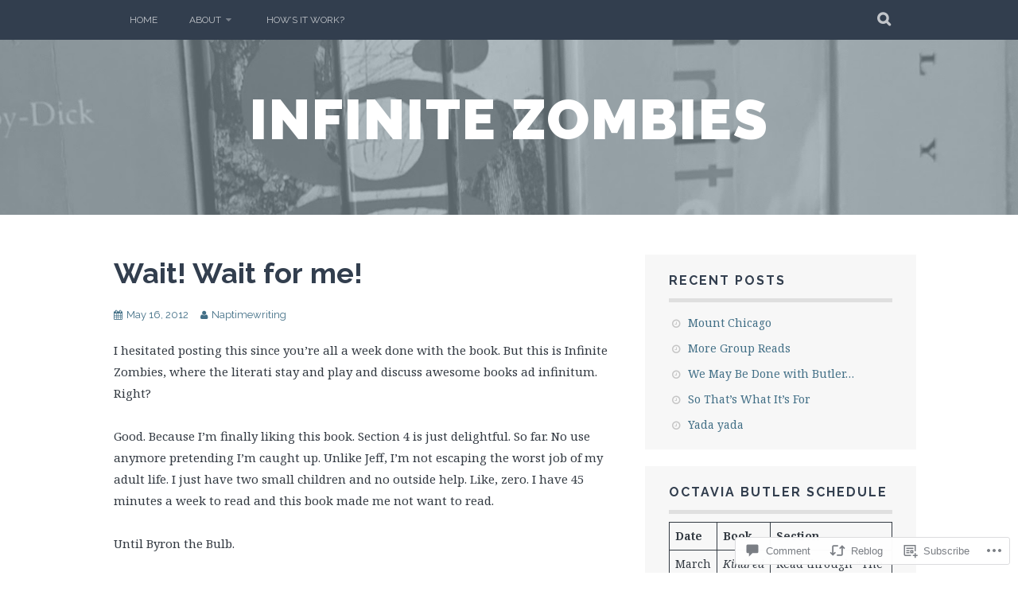

--- FILE ---
content_type: text/html; charset=UTF-8
request_url: https://infinitezombies.com/2012/05/16/wait-wait-for-me/
body_size: 28139
content:
<!DOCTYPE html>
<html lang="en">
<head>
<meta charset="UTF-8">
<meta name="viewport" content="width=device-width, initial-scale=1">
<link rel="profile" href="http://gmpg.org/xfn/11">
<link rel="pingback" href="https://infinitezombies.com/xmlrpc.php">
<title>Wait! Wait for me! &#8211; Infinite Zombies</title>
<meta name='robots' content='max-image-preview:large' />

<!-- Async WordPress.com Remote Login -->
<script id="wpcom_remote_login_js">
var wpcom_remote_login_extra_auth = '';
function wpcom_remote_login_remove_dom_node_id( element_id ) {
	var dom_node = document.getElementById( element_id );
	if ( dom_node ) { dom_node.parentNode.removeChild( dom_node ); }
}
function wpcom_remote_login_remove_dom_node_classes( class_name ) {
	var dom_nodes = document.querySelectorAll( '.' + class_name );
	for ( var i = 0; i < dom_nodes.length; i++ ) {
		dom_nodes[ i ].parentNode.removeChild( dom_nodes[ i ] );
	}
}
function wpcom_remote_login_final_cleanup() {
	wpcom_remote_login_remove_dom_node_classes( "wpcom_remote_login_msg" );
	wpcom_remote_login_remove_dom_node_id( "wpcom_remote_login_key" );
	wpcom_remote_login_remove_dom_node_id( "wpcom_remote_login_validate" );
	wpcom_remote_login_remove_dom_node_id( "wpcom_remote_login_js" );
	wpcom_remote_login_remove_dom_node_id( "wpcom_request_access_iframe" );
	wpcom_remote_login_remove_dom_node_id( "wpcom_request_access_styles" );
}

// Watch for messages back from the remote login
window.addEventListener( "message", function( e ) {
	if ( e.origin === "https://r-login.wordpress.com" ) {
		var data = {};
		try {
			data = JSON.parse( e.data );
		} catch( e ) {
			wpcom_remote_login_final_cleanup();
			return;
		}

		if ( data.msg === 'LOGIN' ) {
			// Clean up the login check iframe
			wpcom_remote_login_remove_dom_node_id( "wpcom_remote_login_key" );

			var id_regex = new RegExp( /^[0-9]+$/ );
			var token_regex = new RegExp( /^.*|.*|.*$/ );
			if (
				token_regex.test( data.token )
				&& id_regex.test( data.wpcomid )
			) {
				// We have everything we need to ask for a login
				var script = document.createElement( "script" );
				script.setAttribute( "id", "wpcom_remote_login_validate" );
				script.src = '/remote-login.php?wpcom_remote_login=validate'
					+ '&wpcomid=' + data.wpcomid
					+ '&token=' + encodeURIComponent( data.token )
					+ '&host=' + window.location.protocol
					+ '//' + window.location.hostname
					+ '&postid=1840'
					+ '&is_singular=1';
				document.body.appendChild( script );
			}

			return;
		}

		// Safari ITP, not logged in, so redirect
		if ( data.msg === 'LOGIN-REDIRECT' ) {
			window.location = 'https://wordpress.com/log-in?redirect_to=' + window.location.href;
			return;
		}

		// Safari ITP, storage access failed, remove the request
		if ( data.msg === 'LOGIN-REMOVE' ) {
			var css_zap = 'html { -webkit-transition: margin-top 1s; transition: margin-top 1s; } /* 9001 */ html { margin-top: 0 !important; } * html body { margin-top: 0 !important; } @media screen and ( max-width: 782px ) { html { margin-top: 0 !important; } * html body { margin-top: 0 !important; } }';
			var style_zap = document.createElement( 'style' );
			style_zap.type = 'text/css';
			style_zap.appendChild( document.createTextNode( css_zap ) );
			document.body.appendChild( style_zap );

			var e = document.getElementById( 'wpcom_request_access_iframe' );
			e.parentNode.removeChild( e );

			document.cookie = 'wordpress_com_login_access=denied; path=/; max-age=31536000';

			return;
		}

		// Safari ITP
		if ( data.msg === 'REQUEST_ACCESS' ) {
			console.log( 'request access: safari' );

			// Check ITP iframe enable/disable knob
			if ( wpcom_remote_login_extra_auth !== 'safari_itp_iframe' ) {
				return;
			}

			// If we are in a "private window" there is no ITP.
			var private_window = false;
			try {
				var opendb = window.openDatabase( null, null, null, null );
			} catch( e ) {
				private_window = true;
			}

			if ( private_window ) {
				console.log( 'private window' );
				return;
			}

			var iframe = document.createElement( 'iframe' );
			iframe.id = 'wpcom_request_access_iframe';
			iframe.setAttribute( 'scrolling', 'no' );
			iframe.setAttribute( 'sandbox', 'allow-storage-access-by-user-activation allow-scripts allow-same-origin allow-top-navigation-by-user-activation' );
			iframe.src = 'https://r-login.wordpress.com/remote-login.php?wpcom_remote_login=request_access&origin=' + encodeURIComponent( data.origin ) + '&wpcomid=' + encodeURIComponent( data.wpcomid );

			var css = 'html { -webkit-transition: margin-top 1s; transition: margin-top 1s; } /* 9001 */ html { margin-top: 46px !important; } * html body { margin-top: 46px !important; } @media screen and ( max-width: 660px ) { html { margin-top: 71px !important; } * html body { margin-top: 71px !important; } #wpcom_request_access_iframe { display: block; height: 71px !important; } } #wpcom_request_access_iframe { border: 0px; height: 46px; position: fixed; top: 0; left: 0; width: 100%; min-width: 100%; z-index: 99999; background: #23282d; } ';

			var style = document.createElement( 'style' );
			style.type = 'text/css';
			style.id = 'wpcom_request_access_styles';
			style.appendChild( document.createTextNode( css ) );
			document.body.appendChild( style );

			document.body.appendChild( iframe );
		}

		if ( data.msg === 'DONE' ) {
			wpcom_remote_login_final_cleanup();
		}
	}
}, false );

// Inject the remote login iframe after the page has had a chance to load
// more critical resources
window.addEventListener( "DOMContentLoaded", function( e ) {
	var iframe = document.createElement( "iframe" );
	iframe.style.display = "none";
	iframe.setAttribute( "scrolling", "no" );
	iframe.setAttribute( "id", "wpcom_remote_login_key" );
	iframe.src = "https://r-login.wordpress.com/remote-login.php"
		+ "?wpcom_remote_login=key"
		+ "&origin=aHR0cHM6Ly9pbmZpbml0ZXpvbWJpZXMuY29t"
		+ "&wpcomid=8145470"
		+ "&time=" + Math.floor( Date.now() / 1000 );
	document.body.appendChild( iframe );
}, false );
</script>
<link rel='dns-prefetch' href='//s0.wp.com' />
<link rel='dns-prefetch' href='//widgets.wp.com' />
<link rel='dns-prefetch' href='//fonts-api.wp.com' />
<link rel="alternate" type="application/rss+xml" title="Infinite Zombies &raquo; Feed" href="https://infinitezombies.com/feed/" />
<link rel="alternate" type="application/rss+xml" title="Infinite Zombies &raquo; Comments Feed" href="https://infinitezombies.com/comments/feed/" />
<link rel="alternate" type="application/rss+xml" title="Infinite Zombies &raquo; Wait! Wait for&nbsp;me! Comments Feed" href="https://infinitezombies.com/2012/05/16/wait-wait-for-me/feed/" />
	<script type="text/javascript">
		/* <![CDATA[ */
		function addLoadEvent(func) {
			var oldonload = window.onload;
			if (typeof window.onload != 'function') {
				window.onload = func;
			} else {
				window.onload = function () {
					oldonload();
					func();
				}
			}
		}
		/* ]]> */
	</script>
	<link crossorigin='anonymous' rel='stylesheet' id='all-css-0-1' href='/_static/??-eJxtzEkKgDAMQNELWYNjcSGeRdog1Q7BpHh9UQRBXD74fDhImRQFo0DIinxeXGRYUWg222PgHCEkmz0y7OhnQasosXxUGuYC/o/ebfh+b135FMZKd02th77t1hMpiDR+&cssminify=yes' type='text/css' media='all' />
<style id='wp-emoji-styles-inline-css'>

	img.wp-smiley, img.emoji {
		display: inline !important;
		border: none !important;
		box-shadow: none !important;
		height: 1em !important;
		width: 1em !important;
		margin: 0 0.07em !important;
		vertical-align: -0.1em !important;
		background: none !important;
		padding: 0 !important;
	}
/*# sourceURL=wp-emoji-styles-inline-css */
</style>
<link crossorigin='anonymous' rel='stylesheet' id='all-css-2-1' href='/wp-content/plugins/gutenberg-core/v22.2.0/build/styles/block-library/style.css?m=1764855221i&cssminify=yes' type='text/css' media='all' />
<style id='wp-block-library-inline-css'>
.has-text-align-justify {
	text-align:justify;
}
.has-text-align-justify{text-align:justify;}

/*# sourceURL=wp-block-library-inline-css */
</style><style id='wp-block-paragraph-inline-css'>
.is-small-text{font-size:.875em}.is-regular-text{font-size:1em}.is-large-text{font-size:2.25em}.is-larger-text{font-size:3em}.has-drop-cap:not(:focus):first-letter{float:left;font-size:8.4em;font-style:normal;font-weight:100;line-height:.68;margin:.05em .1em 0 0;text-transform:uppercase}body.rtl .has-drop-cap:not(:focus):first-letter{float:none;margin-left:.1em}p.has-drop-cap.has-background{overflow:hidden}:root :where(p.has-background){padding:1.25em 2.375em}:where(p.has-text-color:not(.has-link-color)) a{color:inherit}p.has-text-align-left[style*="writing-mode:vertical-lr"],p.has-text-align-right[style*="writing-mode:vertical-rl"]{rotate:180deg}
/*# sourceURL=/wp-content/plugins/gutenberg-core/v22.2.0/build/styles/block-library/paragraph/style.css */
</style>
<style id='global-styles-inline-css'>
:root{--wp--preset--aspect-ratio--square: 1;--wp--preset--aspect-ratio--4-3: 4/3;--wp--preset--aspect-ratio--3-4: 3/4;--wp--preset--aspect-ratio--3-2: 3/2;--wp--preset--aspect-ratio--2-3: 2/3;--wp--preset--aspect-ratio--16-9: 16/9;--wp--preset--aspect-ratio--9-16: 9/16;--wp--preset--color--black: #000000;--wp--preset--color--cyan-bluish-gray: #abb8c3;--wp--preset--color--white: #ffffff;--wp--preset--color--pale-pink: #f78da7;--wp--preset--color--vivid-red: #cf2e2e;--wp--preset--color--luminous-vivid-orange: #ff6900;--wp--preset--color--luminous-vivid-amber: #fcb900;--wp--preset--color--light-green-cyan: #7bdcb5;--wp--preset--color--vivid-green-cyan: #00d084;--wp--preset--color--pale-cyan-blue: #8ed1fc;--wp--preset--color--vivid-cyan-blue: #0693e3;--wp--preset--color--vivid-purple: #9b51e0;--wp--preset--gradient--vivid-cyan-blue-to-vivid-purple: linear-gradient(135deg,rgb(6,147,227) 0%,rgb(155,81,224) 100%);--wp--preset--gradient--light-green-cyan-to-vivid-green-cyan: linear-gradient(135deg,rgb(122,220,180) 0%,rgb(0,208,130) 100%);--wp--preset--gradient--luminous-vivid-amber-to-luminous-vivid-orange: linear-gradient(135deg,rgb(252,185,0) 0%,rgb(255,105,0) 100%);--wp--preset--gradient--luminous-vivid-orange-to-vivid-red: linear-gradient(135deg,rgb(255,105,0) 0%,rgb(207,46,46) 100%);--wp--preset--gradient--very-light-gray-to-cyan-bluish-gray: linear-gradient(135deg,rgb(238,238,238) 0%,rgb(169,184,195) 100%);--wp--preset--gradient--cool-to-warm-spectrum: linear-gradient(135deg,rgb(74,234,220) 0%,rgb(151,120,209) 20%,rgb(207,42,186) 40%,rgb(238,44,130) 60%,rgb(251,105,98) 80%,rgb(254,248,76) 100%);--wp--preset--gradient--blush-light-purple: linear-gradient(135deg,rgb(255,206,236) 0%,rgb(152,150,240) 100%);--wp--preset--gradient--blush-bordeaux: linear-gradient(135deg,rgb(254,205,165) 0%,rgb(254,45,45) 50%,rgb(107,0,62) 100%);--wp--preset--gradient--luminous-dusk: linear-gradient(135deg,rgb(255,203,112) 0%,rgb(199,81,192) 50%,rgb(65,88,208) 100%);--wp--preset--gradient--pale-ocean: linear-gradient(135deg,rgb(255,245,203) 0%,rgb(182,227,212) 50%,rgb(51,167,181) 100%);--wp--preset--gradient--electric-grass: linear-gradient(135deg,rgb(202,248,128) 0%,rgb(113,206,126) 100%);--wp--preset--gradient--midnight: linear-gradient(135deg,rgb(2,3,129) 0%,rgb(40,116,252) 100%);--wp--preset--font-size--small: 13px;--wp--preset--font-size--medium: 20px;--wp--preset--font-size--large: 36px;--wp--preset--font-size--x-large: 42px;--wp--preset--font-family--albert-sans: 'Albert Sans', sans-serif;--wp--preset--font-family--alegreya: Alegreya, serif;--wp--preset--font-family--arvo: Arvo, serif;--wp--preset--font-family--bodoni-moda: 'Bodoni Moda', serif;--wp--preset--font-family--bricolage-grotesque: 'Bricolage Grotesque', sans-serif;--wp--preset--font-family--cabin: Cabin, sans-serif;--wp--preset--font-family--chivo: Chivo, sans-serif;--wp--preset--font-family--commissioner: Commissioner, sans-serif;--wp--preset--font-family--cormorant: Cormorant, serif;--wp--preset--font-family--courier-prime: 'Courier Prime', monospace;--wp--preset--font-family--crimson-pro: 'Crimson Pro', serif;--wp--preset--font-family--dm-mono: 'DM Mono', monospace;--wp--preset--font-family--dm-sans: 'DM Sans', sans-serif;--wp--preset--font-family--dm-serif-display: 'DM Serif Display', serif;--wp--preset--font-family--domine: Domine, serif;--wp--preset--font-family--eb-garamond: 'EB Garamond', serif;--wp--preset--font-family--epilogue: Epilogue, sans-serif;--wp--preset--font-family--fahkwang: Fahkwang, sans-serif;--wp--preset--font-family--figtree: Figtree, sans-serif;--wp--preset--font-family--fira-sans: 'Fira Sans', sans-serif;--wp--preset--font-family--fjalla-one: 'Fjalla One', sans-serif;--wp--preset--font-family--fraunces: Fraunces, serif;--wp--preset--font-family--gabarito: Gabarito, system-ui;--wp--preset--font-family--ibm-plex-mono: 'IBM Plex Mono', monospace;--wp--preset--font-family--ibm-plex-sans: 'IBM Plex Sans', sans-serif;--wp--preset--font-family--ibarra-real-nova: 'Ibarra Real Nova', serif;--wp--preset--font-family--instrument-serif: 'Instrument Serif', serif;--wp--preset--font-family--inter: Inter, sans-serif;--wp--preset--font-family--josefin-sans: 'Josefin Sans', sans-serif;--wp--preset--font-family--jost: Jost, sans-serif;--wp--preset--font-family--libre-baskerville: 'Libre Baskerville', serif;--wp--preset--font-family--libre-franklin: 'Libre Franklin', sans-serif;--wp--preset--font-family--literata: Literata, serif;--wp--preset--font-family--lora: Lora, serif;--wp--preset--font-family--merriweather: Merriweather, serif;--wp--preset--font-family--montserrat: Montserrat, sans-serif;--wp--preset--font-family--newsreader: Newsreader, serif;--wp--preset--font-family--noto-sans-mono: 'Noto Sans Mono', sans-serif;--wp--preset--font-family--nunito: Nunito, sans-serif;--wp--preset--font-family--open-sans: 'Open Sans', sans-serif;--wp--preset--font-family--overpass: Overpass, sans-serif;--wp--preset--font-family--pt-serif: 'PT Serif', serif;--wp--preset--font-family--petrona: Petrona, serif;--wp--preset--font-family--piazzolla: Piazzolla, serif;--wp--preset--font-family--playfair-display: 'Playfair Display', serif;--wp--preset--font-family--plus-jakarta-sans: 'Plus Jakarta Sans', sans-serif;--wp--preset--font-family--poppins: Poppins, sans-serif;--wp--preset--font-family--raleway: Raleway, sans-serif;--wp--preset--font-family--roboto: Roboto, sans-serif;--wp--preset--font-family--roboto-slab: 'Roboto Slab', serif;--wp--preset--font-family--rubik: Rubik, sans-serif;--wp--preset--font-family--rufina: Rufina, serif;--wp--preset--font-family--sora: Sora, sans-serif;--wp--preset--font-family--source-sans-3: 'Source Sans 3', sans-serif;--wp--preset--font-family--source-serif-4: 'Source Serif 4', serif;--wp--preset--font-family--space-mono: 'Space Mono', monospace;--wp--preset--font-family--syne: Syne, sans-serif;--wp--preset--font-family--texturina: Texturina, serif;--wp--preset--font-family--urbanist: Urbanist, sans-serif;--wp--preset--font-family--work-sans: 'Work Sans', sans-serif;--wp--preset--spacing--20: 0.44rem;--wp--preset--spacing--30: 0.67rem;--wp--preset--spacing--40: 1rem;--wp--preset--spacing--50: 1.5rem;--wp--preset--spacing--60: 2.25rem;--wp--preset--spacing--70: 3.38rem;--wp--preset--spacing--80: 5.06rem;--wp--preset--shadow--natural: 6px 6px 9px rgba(0, 0, 0, 0.2);--wp--preset--shadow--deep: 12px 12px 50px rgba(0, 0, 0, 0.4);--wp--preset--shadow--sharp: 6px 6px 0px rgba(0, 0, 0, 0.2);--wp--preset--shadow--outlined: 6px 6px 0px -3px rgb(255, 255, 255), 6px 6px rgb(0, 0, 0);--wp--preset--shadow--crisp: 6px 6px 0px rgb(0, 0, 0);}:where(.is-layout-flex){gap: 0.5em;}:where(.is-layout-grid){gap: 0.5em;}body .is-layout-flex{display: flex;}.is-layout-flex{flex-wrap: wrap;align-items: center;}.is-layout-flex > :is(*, div){margin: 0;}body .is-layout-grid{display: grid;}.is-layout-grid > :is(*, div){margin: 0;}:where(.wp-block-columns.is-layout-flex){gap: 2em;}:where(.wp-block-columns.is-layout-grid){gap: 2em;}:where(.wp-block-post-template.is-layout-flex){gap: 1.25em;}:where(.wp-block-post-template.is-layout-grid){gap: 1.25em;}.has-black-color{color: var(--wp--preset--color--black) !important;}.has-cyan-bluish-gray-color{color: var(--wp--preset--color--cyan-bluish-gray) !important;}.has-white-color{color: var(--wp--preset--color--white) !important;}.has-pale-pink-color{color: var(--wp--preset--color--pale-pink) !important;}.has-vivid-red-color{color: var(--wp--preset--color--vivid-red) !important;}.has-luminous-vivid-orange-color{color: var(--wp--preset--color--luminous-vivid-orange) !important;}.has-luminous-vivid-amber-color{color: var(--wp--preset--color--luminous-vivid-amber) !important;}.has-light-green-cyan-color{color: var(--wp--preset--color--light-green-cyan) !important;}.has-vivid-green-cyan-color{color: var(--wp--preset--color--vivid-green-cyan) !important;}.has-pale-cyan-blue-color{color: var(--wp--preset--color--pale-cyan-blue) !important;}.has-vivid-cyan-blue-color{color: var(--wp--preset--color--vivid-cyan-blue) !important;}.has-vivid-purple-color{color: var(--wp--preset--color--vivid-purple) !important;}.has-black-background-color{background-color: var(--wp--preset--color--black) !important;}.has-cyan-bluish-gray-background-color{background-color: var(--wp--preset--color--cyan-bluish-gray) !important;}.has-white-background-color{background-color: var(--wp--preset--color--white) !important;}.has-pale-pink-background-color{background-color: var(--wp--preset--color--pale-pink) !important;}.has-vivid-red-background-color{background-color: var(--wp--preset--color--vivid-red) !important;}.has-luminous-vivid-orange-background-color{background-color: var(--wp--preset--color--luminous-vivid-orange) !important;}.has-luminous-vivid-amber-background-color{background-color: var(--wp--preset--color--luminous-vivid-amber) !important;}.has-light-green-cyan-background-color{background-color: var(--wp--preset--color--light-green-cyan) !important;}.has-vivid-green-cyan-background-color{background-color: var(--wp--preset--color--vivid-green-cyan) !important;}.has-pale-cyan-blue-background-color{background-color: var(--wp--preset--color--pale-cyan-blue) !important;}.has-vivid-cyan-blue-background-color{background-color: var(--wp--preset--color--vivid-cyan-blue) !important;}.has-vivid-purple-background-color{background-color: var(--wp--preset--color--vivid-purple) !important;}.has-black-border-color{border-color: var(--wp--preset--color--black) !important;}.has-cyan-bluish-gray-border-color{border-color: var(--wp--preset--color--cyan-bluish-gray) !important;}.has-white-border-color{border-color: var(--wp--preset--color--white) !important;}.has-pale-pink-border-color{border-color: var(--wp--preset--color--pale-pink) !important;}.has-vivid-red-border-color{border-color: var(--wp--preset--color--vivid-red) !important;}.has-luminous-vivid-orange-border-color{border-color: var(--wp--preset--color--luminous-vivid-orange) !important;}.has-luminous-vivid-amber-border-color{border-color: var(--wp--preset--color--luminous-vivid-amber) !important;}.has-light-green-cyan-border-color{border-color: var(--wp--preset--color--light-green-cyan) !important;}.has-vivid-green-cyan-border-color{border-color: var(--wp--preset--color--vivid-green-cyan) !important;}.has-pale-cyan-blue-border-color{border-color: var(--wp--preset--color--pale-cyan-blue) !important;}.has-vivid-cyan-blue-border-color{border-color: var(--wp--preset--color--vivid-cyan-blue) !important;}.has-vivid-purple-border-color{border-color: var(--wp--preset--color--vivid-purple) !important;}.has-vivid-cyan-blue-to-vivid-purple-gradient-background{background: var(--wp--preset--gradient--vivid-cyan-blue-to-vivid-purple) !important;}.has-light-green-cyan-to-vivid-green-cyan-gradient-background{background: var(--wp--preset--gradient--light-green-cyan-to-vivid-green-cyan) !important;}.has-luminous-vivid-amber-to-luminous-vivid-orange-gradient-background{background: var(--wp--preset--gradient--luminous-vivid-amber-to-luminous-vivid-orange) !important;}.has-luminous-vivid-orange-to-vivid-red-gradient-background{background: var(--wp--preset--gradient--luminous-vivid-orange-to-vivid-red) !important;}.has-very-light-gray-to-cyan-bluish-gray-gradient-background{background: var(--wp--preset--gradient--very-light-gray-to-cyan-bluish-gray) !important;}.has-cool-to-warm-spectrum-gradient-background{background: var(--wp--preset--gradient--cool-to-warm-spectrum) !important;}.has-blush-light-purple-gradient-background{background: var(--wp--preset--gradient--blush-light-purple) !important;}.has-blush-bordeaux-gradient-background{background: var(--wp--preset--gradient--blush-bordeaux) !important;}.has-luminous-dusk-gradient-background{background: var(--wp--preset--gradient--luminous-dusk) !important;}.has-pale-ocean-gradient-background{background: var(--wp--preset--gradient--pale-ocean) !important;}.has-electric-grass-gradient-background{background: var(--wp--preset--gradient--electric-grass) !important;}.has-midnight-gradient-background{background: var(--wp--preset--gradient--midnight) !important;}.has-small-font-size{font-size: var(--wp--preset--font-size--small) !important;}.has-medium-font-size{font-size: var(--wp--preset--font-size--medium) !important;}.has-large-font-size{font-size: var(--wp--preset--font-size--large) !important;}.has-x-large-font-size{font-size: var(--wp--preset--font-size--x-large) !important;}.has-albert-sans-font-family{font-family: var(--wp--preset--font-family--albert-sans) !important;}.has-alegreya-font-family{font-family: var(--wp--preset--font-family--alegreya) !important;}.has-arvo-font-family{font-family: var(--wp--preset--font-family--arvo) !important;}.has-bodoni-moda-font-family{font-family: var(--wp--preset--font-family--bodoni-moda) !important;}.has-bricolage-grotesque-font-family{font-family: var(--wp--preset--font-family--bricolage-grotesque) !important;}.has-cabin-font-family{font-family: var(--wp--preset--font-family--cabin) !important;}.has-chivo-font-family{font-family: var(--wp--preset--font-family--chivo) !important;}.has-commissioner-font-family{font-family: var(--wp--preset--font-family--commissioner) !important;}.has-cormorant-font-family{font-family: var(--wp--preset--font-family--cormorant) !important;}.has-courier-prime-font-family{font-family: var(--wp--preset--font-family--courier-prime) !important;}.has-crimson-pro-font-family{font-family: var(--wp--preset--font-family--crimson-pro) !important;}.has-dm-mono-font-family{font-family: var(--wp--preset--font-family--dm-mono) !important;}.has-dm-sans-font-family{font-family: var(--wp--preset--font-family--dm-sans) !important;}.has-dm-serif-display-font-family{font-family: var(--wp--preset--font-family--dm-serif-display) !important;}.has-domine-font-family{font-family: var(--wp--preset--font-family--domine) !important;}.has-eb-garamond-font-family{font-family: var(--wp--preset--font-family--eb-garamond) !important;}.has-epilogue-font-family{font-family: var(--wp--preset--font-family--epilogue) !important;}.has-fahkwang-font-family{font-family: var(--wp--preset--font-family--fahkwang) !important;}.has-figtree-font-family{font-family: var(--wp--preset--font-family--figtree) !important;}.has-fira-sans-font-family{font-family: var(--wp--preset--font-family--fira-sans) !important;}.has-fjalla-one-font-family{font-family: var(--wp--preset--font-family--fjalla-one) !important;}.has-fraunces-font-family{font-family: var(--wp--preset--font-family--fraunces) !important;}.has-gabarito-font-family{font-family: var(--wp--preset--font-family--gabarito) !important;}.has-ibm-plex-mono-font-family{font-family: var(--wp--preset--font-family--ibm-plex-mono) !important;}.has-ibm-plex-sans-font-family{font-family: var(--wp--preset--font-family--ibm-plex-sans) !important;}.has-ibarra-real-nova-font-family{font-family: var(--wp--preset--font-family--ibarra-real-nova) !important;}.has-instrument-serif-font-family{font-family: var(--wp--preset--font-family--instrument-serif) !important;}.has-inter-font-family{font-family: var(--wp--preset--font-family--inter) !important;}.has-josefin-sans-font-family{font-family: var(--wp--preset--font-family--josefin-sans) !important;}.has-jost-font-family{font-family: var(--wp--preset--font-family--jost) !important;}.has-libre-baskerville-font-family{font-family: var(--wp--preset--font-family--libre-baskerville) !important;}.has-libre-franklin-font-family{font-family: var(--wp--preset--font-family--libre-franklin) !important;}.has-literata-font-family{font-family: var(--wp--preset--font-family--literata) !important;}.has-lora-font-family{font-family: var(--wp--preset--font-family--lora) !important;}.has-merriweather-font-family{font-family: var(--wp--preset--font-family--merriweather) !important;}.has-montserrat-font-family{font-family: var(--wp--preset--font-family--montserrat) !important;}.has-newsreader-font-family{font-family: var(--wp--preset--font-family--newsreader) !important;}.has-noto-sans-mono-font-family{font-family: var(--wp--preset--font-family--noto-sans-mono) !important;}.has-nunito-font-family{font-family: var(--wp--preset--font-family--nunito) !important;}.has-open-sans-font-family{font-family: var(--wp--preset--font-family--open-sans) !important;}.has-overpass-font-family{font-family: var(--wp--preset--font-family--overpass) !important;}.has-pt-serif-font-family{font-family: var(--wp--preset--font-family--pt-serif) !important;}.has-petrona-font-family{font-family: var(--wp--preset--font-family--petrona) !important;}.has-piazzolla-font-family{font-family: var(--wp--preset--font-family--piazzolla) !important;}.has-playfair-display-font-family{font-family: var(--wp--preset--font-family--playfair-display) !important;}.has-plus-jakarta-sans-font-family{font-family: var(--wp--preset--font-family--plus-jakarta-sans) !important;}.has-poppins-font-family{font-family: var(--wp--preset--font-family--poppins) !important;}.has-raleway-font-family{font-family: var(--wp--preset--font-family--raleway) !important;}.has-roboto-font-family{font-family: var(--wp--preset--font-family--roboto) !important;}.has-roboto-slab-font-family{font-family: var(--wp--preset--font-family--roboto-slab) !important;}.has-rubik-font-family{font-family: var(--wp--preset--font-family--rubik) !important;}.has-rufina-font-family{font-family: var(--wp--preset--font-family--rufina) !important;}.has-sora-font-family{font-family: var(--wp--preset--font-family--sora) !important;}.has-source-sans-3-font-family{font-family: var(--wp--preset--font-family--source-sans-3) !important;}.has-source-serif-4-font-family{font-family: var(--wp--preset--font-family--source-serif-4) !important;}.has-space-mono-font-family{font-family: var(--wp--preset--font-family--space-mono) !important;}.has-syne-font-family{font-family: var(--wp--preset--font-family--syne) !important;}.has-texturina-font-family{font-family: var(--wp--preset--font-family--texturina) !important;}.has-urbanist-font-family{font-family: var(--wp--preset--font-family--urbanist) !important;}.has-work-sans-font-family{font-family: var(--wp--preset--font-family--work-sans) !important;}
/*# sourceURL=global-styles-inline-css */
</style>

<style id='classic-theme-styles-inline-css'>
/*! This file is auto-generated */
.wp-block-button__link{color:#fff;background-color:#32373c;border-radius:9999px;box-shadow:none;text-decoration:none;padding:calc(.667em + 2px) calc(1.333em + 2px);font-size:1.125em}.wp-block-file__button{background:#32373c;color:#fff;text-decoration:none}
/*# sourceURL=/wp-includes/css/classic-themes.min.css */
</style>
<link crossorigin='anonymous' rel='stylesheet' id='all-css-4-1' href='/_static/??-eJx9j8sOwkAIRX/IkTZGGxfGTzHzIHVq55GBaf18aZpu1HRD4MLhAsxZ2RQZI0OoKo+195HApoKih6wZZCKg8xpHDDJ2tEQH+I/N3vXIgtOWK8b3PpLFRhmTCxIpicHXoPgpXrTHDchZ25cSaV2xNoBq3HqPCaNLBXTlFDSztz8UULFgqh8dTFiMOIu4fEnf9XLLPdza7tI07fl66oYPKzZ26Q==&cssminify=yes' type='text/css' media='all' />
<link rel='stylesheet' id='verbum-gutenberg-css-css' href='https://widgets.wp.com/verbum-block-editor/block-editor.css?ver=1738686361' media='all' />
<link crossorigin='anonymous' rel='stylesheet' id='all-css-6-1' href='/wp-content/themes/pub/plane/css/font-awesome.css?m=1415286689i&cssminify=yes' type='text/css' media='all' />
<link rel='stylesheet' id='plane-fonts-css' href='https://fonts-api.wp.com/css?family=Raleway%3A400%2C500%2C700%2C900%7CNoto+Serif%3A400%2C700%2C400italic%2C700italic&#038;subset=latin%2Clatin-ext&#038;ver=6.9-RC2-61304' media='all' />
<link crossorigin='anonymous' rel='stylesheet' id='all-css-8-1' href='/_static/??-eJx9i8sKAjEMAH/IGpaKj4P4Ld0QayVNwjZl2b93xYsi7G0GZmC2gCpO4uAPqtTA+gjGSQiaL0x7bG0HW1kR/KRhNtT6N9QejHsu0mCikTWvmGGtvnRryqSBFZMXlR8Jd05leq+3eh1Oh+F4iTGeny+SdU66&cssminify=yes' type='text/css' media='all' />
<style id='plane-style-inline-css'>
.site-header { background-image: url(https://infinitezombies.com/wp-content/uploads/2020/04/cropped-infinitezombies.png); }
/*# sourceURL=plane-style-inline-css */
</style>
<link crossorigin='anonymous' rel='stylesheet' id='print-css-9-1' href='/wp-content/mu-plugins/global-print/global-print.css?m=1465851035i&cssminify=yes' type='text/css' media='print' />
<style id='jetpack-global-styles-frontend-style-inline-css'>
:root { --font-headings: unset; --font-base: unset; --font-headings-default: -apple-system,BlinkMacSystemFont,"Segoe UI",Roboto,Oxygen-Sans,Ubuntu,Cantarell,"Helvetica Neue",sans-serif; --font-base-default: -apple-system,BlinkMacSystemFont,"Segoe UI",Roboto,Oxygen-Sans,Ubuntu,Cantarell,"Helvetica Neue",sans-serif;}
/*# sourceURL=jetpack-global-styles-frontend-style-inline-css */
</style>
<link crossorigin='anonymous' rel='stylesheet' id='all-css-12-1' href='/_static/??-eJyNjcsKAjEMRX/IGtQZBxfip0hMS9sxTYppGfx7H7gRN+7ugcs5sFRHKi1Ig9Jd5R6zGMyhVaTrh8G6QFHfORhYwlvw6P39PbPENZmt4G/ROQuBKWVkxxrVvuBH1lIoz2waILJekF+HUzlupnG3nQ77YZwfuRJIaQ==&cssminify=yes' type='text/css' media='all' />
<script type="text/javascript" id="jetpack_related-posts-js-extra">
/* <![CDATA[ */
var related_posts_js_options = {"post_heading":"h4"};
//# sourceURL=jetpack_related-posts-js-extra
/* ]]> */
</script>
<script type="text/javascript" id="wpcom-actionbar-placeholder-js-extra">
/* <![CDATA[ */
var actionbardata = {"siteID":"8145470","postID":"1840","siteURL":"https://infinitezombies.com","xhrURL":"https://infinitezombies.com/wp-admin/admin-ajax.php","nonce":"49b2c6b157","isLoggedIn":"","statusMessage":"","subsEmailDefault":"instantly","proxyScriptUrl":"https://s0.wp.com/wp-content/js/wpcom-proxy-request.js?m=1513050504i&amp;ver=20211021","shortlink":"https://wp.me/pyb0y-tG","i18n":{"followedText":"New posts from this site will now appear in your \u003Ca href=\"https://wordpress.com/reader\"\u003EReader\u003C/a\u003E","foldBar":"Collapse this bar","unfoldBar":"Expand this bar","shortLinkCopied":"Shortlink copied to clipboard."}};
//# sourceURL=wpcom-actionbar-placeholder-js-extra
/* ]]> */
</script>
<script type="text/javascript" id="jetpack-mu-wpcom-settings-js-before">
/* <![CDATA[ */
var JETPACK_MU_WPCOM_SETTINGS = {"assetsUrl":"https://s0.wp.com/wp-content/mu-plugins/jetpack-mu-wpcom-plugin/sun/jetpack_vendor/automattic/jetpack-mu-wpcom/src/build/"};
//# sourceURL=jetpack-mu-wpcom-settings-js-before
/* ]]> */
</script>
<script crossorigin='anonymous' type='text/javascript'  src='/_static/??-eJx1jcEOwiAQRH9IunJo2ovxU0yFTQPCguyS2r8XE0zqwdNkMi9vYMvKJBIkgVhVDnV1xOBR8mIevQNXgpsjA/fqgoWCYRG0KicW/m1DdDR4PsHB6xsTROWSXvt3a7JQLfJn9M+KZe9xFPyFVHRraacdvsaLnsbxrPU0z/4NC+ROAA=='></script>
<script type="text/javascript" id="rlt-proxy-js-after">
/* <![CDATA[ */
	rltInitialize( {"token":null,"iframeOrigins":["https:\/\/widgets.wp.com"]} );
//# sourceURL=rlt-proxy-js-after
/* ]]> */
</script>
<link rel="EditURI" type="application/rsd+xml" title="RSD" href="https://infinitezombies.wordpress.com/xmlrpc.php?rsd" />
<meta name="generator" content="WordPress.com" />
<link rel="canonical" href="https://infinitezombies.com/2012/05/16/wait-wait-for-me/" />
<link rel='shortlink' href='https://wp.me/pyb0y-tG' />
<link rel="alternate" type="application/json+oembed" href="https://public-api.wordpress.com/oembed/?format=json&amp;url=https%3A%2F%2Finfinitezombies.com%2F2012%2F05%2F16%2Fwait-wait-for-me%2F&amp;for=wpcom-auto-discovery" /><link rel="alternate" type="application/xml+oembed" href="https://public-api.wordpress.com/oembed/?format=xml&amp;url=https%3A%2F%2Finfinitezombies.com%2F2012%2F05%2F16%2Fwait-wait-for-me%2F&amp;for=wpcom-auto-discovery" />
<!-- Jetpack Open Graph Tags -->
<meta property="og:type" content="article" />
<meta property="og:title" content="Wait! Wait for me!" />
<meta property="og:url" content="https://infinitezombies.com/2012/05/16/wait-wait-for-me/" />
<meta property="og:description" content="I hesitated posting this since you&#8217;re all a week done with the book. But this is Infinite Zombies, where the literati stay and play and discuss awesome books ad infinitum. Right? Good. Becaus…" />
<meta property="article:published_time" content="2012-05-16T06:51:29+00:00" />
<meta property="article:modified_time" content="2012-05-16T06:51:29+00:00" />
<meta property="og:site_name" content="Infinite Zombies" />
<meta property="og:image" content="https://s0.wp.com/i/blank.jpg?m=1383295312i" />
<meta property="og:image:width" content="200" />
<meta property="og:image:height" content="200" />
<meta property="og:image:alt" content="" />
<meta property="og:locale" content="en_US" />
<meta property="article:publisher" content="https://www.facebook.com/WordPresscom" />
<meta name="twitter:text:title" content="Wait! Wait for&nbsp;me!" />
<meta name="twitter:card" content="summary" />

<!-- End Jetpack Open Graph Tags -->
<link rel="shortcut icon" type="image/x-icon" href="https://s0.wp.com/i/favicon.ico?m=1713425267i" sizes="16x16 24x24 32x32 48x48" />
<link rel="icon" type="image/x-icon" href="https://s0.wp.com/i/favicon.ico?m=1713425267i" sizes="16x16 24x24 32x32 48x48" />
<link rel="apple-touch-icon" href="https://s0.wp.com/i/webclip.png?m=1713868326i" />
<link rel='openid.server' href='https://infinitezombies.com/?openidserver=1' />
<link rel='openid.delegate' href='https://infinitezombies.com/' />
<link rel="search" type="application/opensearchdescription+xml" href="https://infinitezombies.com/osd.xml" title="Infinite Zombies" />
<link rel="search" type="application/opensearchdescription+xml" href="https://s1.wp.com/opensearch.xml" title="WordPress.com" />
<meta name="description" content="I hesitated posting this since you&#039;re all a week done with the book. But this is Infinite Zombies, where the literati stay and play and discuss awesome books ad infinitum. Right? Good. Because I&#039;m finally liking this book. Section 4 is just delightful. So far. No use anymore pretending I&#039;m caught up. Unlike Jeff, I&#039;m&hellip;" />
<link crossorigin='anonymous' rel='stylesheet' id='all-css-0-3' href='/wp-content/mu-plugins/jetpack-plugin/sun/_inc/build/subscriptions/subscriptions.min.css?m=1753981412i&cssminify=yes' type='text/css' media='all' />
</head>

<body class="wp-singular post-template-default single single-post postid-1840 single-format-standard wp-theme-pubplane customizer-styles-applied jetpack-reblog-enabled">
	<a class="skip-link screen-reader-text" href="#content">Skip to content</a>

	<div class="site-top">
		<div class="content-wrapper">
			<nav id="site-navigation" class="main-navigation" role="navigation">
				<button class="menu-toggle" aria-controls="menu" aria-expanded="false"><span class="screen-reader-text">Primary Menu</span></button>
				<div class="nav-menu"><ul>
<li ><a href="https://infinitezombies.com/">Home</a></li><li class="page_item page-item-2 page_item_has_children"><a href="https://infinitezombies.com/about/">About</a>
<ul class='children'>
	<li class="page_item page-item-444"><a href="https://infinitezombies.com/about/about-2666/">2666</a></li>
	<li class="page_item page-item-1498 page_item_has_children"><a href="https://infinitezombies.com/about/gravitys-rainbow/">Gravity&#8217;s Rainbow</a>
	<ul class='children'>
		<li class="page_item page-item-1495"><a href="https://infinitezombies.com/about/gravitys-rainbow/gravitys-rainbow-sections/">Gravity&#8217;s Rainbow Sections</a></li>
	</ul>
</li>
	<li class="page_item page-item-815"><a href="https://infinitezombies.com/about/moby-dick/">Moby-Dick</a></li>
	<li class="page_item page-item-325"><a href="https://infinitezombies.com/about/infinite-jest/">Infinite Jest</a></li>
	<li class="page_item page-item-327"><a href="https://infinitezombies.com/about/dracula/">Dracula</a></li>
</ul>
</li>
<li class="page_item page-item-1073"><a href="https://infinitezombies.com/hows-it-work/">How&#8217;s it Work?</a></li>
</ul></div>
			</nav><!-- #site-navigation -->

			<div class="site-search">
				<button class="search-toggle"><span class="screen-reader-text">Search</span></button>
				<div class="search-expand">
					<div class="search-expand-inner">
						<form role="search" method="get" class="search-form" action="https://infinitezombies.com/">
				<label>
					<span class="screen-reader-text">Search for:</span>
					<input type="search" class="search-field" placeholder="Search &hellip;" value="" name="s" />
				</label>
				<input type="submit" class="search-submit" value="Search" />
			</form>					</div>
				</div>
			</div><!-- .site-search -->
    	</div>
	</div><!-- .site-top -->

	<header class="site-header" role="banner">
			<div class="site-branding">
				<a href="https://infinitezombies.com/" class="site-logo-link" rel="home" itemprop="url"></a>				<h1 class="site-title"><a href="https://infinitezombies.com/" rel="home">Infinite Zombies</a></h1>
				<h2 class="site-description"></h2>
			</div><!-- .site-branding -->
	</header><!-- .site-header -->

	<div id="content" class="site-content">
	<div id="primary" class="content-area">
		<main id="main" class="site-main" role="main">

		
			
<article id="post-1840" class="post-1840 post type-post status-publish format-standard hentry category-uncategorized">
	<header class="entry-header">

		<h2 class="entry-title"><a href="https://infinitezombies.com/2012/05/16/wait-wait-for-me/" rel="bookmark">Wait! Wait for&nbsp;me!</a></h2>
					<div class="entry-meta">
				<span class="posted-on"><a href="https://infinitezombies.com/2012/05/16/wait-wait-for-me/" rel="bookmark"><time class="entry-date published" datetime="2012-05-16T02:51:29-04:00">May 16, 2012</time></a></span><span class="byline"><span class="author vcard"><a class="url fn n" href="https://infinitezombies.com/author/naptimewriting/">Naptimewriting</a></span></span>			</div><!-- .entry-meta -->
		
	</header><!-- .entry-header -->

	
		<div class="entry-content">
			<p>I hesitated posting this since you&#8217;re all a week done with the book. But this is Infinite Zombies, where the literati stay and play and discuss awesome books ad infinitum. Right?</p>
<p>Good. Because I&#8217;m finally liking this book. Section 4 is just delightful. So far. No use anymore pretending I&#8217;m caught up. Unlike Jeff, I&#8217;m not escaping the worst job of my adult life. I just have two small children and no outside help. Like, zero. I have 45 minutes a week to read and this book made me not want to read.</p>
<p>Until Byron the Bulb.</p>
<p>I know we have a WTF post on Byron, but I wanted to add my thoughts here. Because I have not pulled my weight on this read and want to try to make up a bit of that lack.</p>
<p>One slight factor in Byron&#8217;s favor is that he arrives more than forty pages after Major Marvy&#8217;s castration, which, if you didn&#8217;t notice, was the end of the last sexual escapade of the novel. [NB: I&#8217;m not done yet and I will not be shocked is Pynchon gets down and funky again. Also NB: I will also not be shocked if the gratuitous and torturous sex is done since Section Four seems to be about post-war, post-missile Europe, which means all is now limp and we can get some damned work done for once.]</p>
<p>A second reason Byron tipped the scales for me into full GR reading pleasure is that his narrator is funny. &#8220;When the War came, some people thought it unpatriotic of GE to have given Germany and edge like that. But nobody with any power. Don&#8217;t worry&#8221; (775). This is the narrator I&#8217;ve wanted all along. Don&#8217;t bother me with conspiracies and corporate malfeasance if you can&#8217;t be sarcastic about it.</p>
<p>But the joy of Byron lies in his placement within the novel and his fundamental functions. The immortality of what-one-would-believe-is-an-inanimate-object opens gorgeous windows into the rest of the novel. He condenses paranoia at its more pure: the light itself is watching us. The light has memory.  And is nursing a grudge.</p>
<p>Freaking resonant and brilliant paranoia, that is. As <a href="https://infinitezombies.wordpress.com/2012/05/02/wtf-byron-the-bulb/#comments" target="_blank">Paul and Daryl point out</a>, the conspiracy of a cartel that controls light, bulbs, tallow, electricity, tungsten, etc. was based on a real case of capitalism gone awry. <a href="https://infinitezombies.wordpress.com/2012/05/02/wtf-byron-the-bulb/#comments" target="_blank">Dennis notes</a> that seeing overdeterministic forces suggests paranoia in the preterite. While I don&#8217;t disagree, I offer an alternate reading that, rather than showing a Calvinist-described control that filters down into even the electrical wires, Byron&#8217;s sentience and permanence offer hope.</p>
<p>Bryon, after all, is preaching a message of revolution. He&#8217;s gone from Bulb Baby Heaven to earth to foment resistance not in ohms but in refusal to be controlled. Byron is our novel&#8217;s hero, since we&#8217;ve been failed by Pirate and the merry band of creeps: Pökler, Pointsman, Katje, Blicero, and Margherita. And it should go without saying that we&#8217;ve been failed by Slothrop.</p>
<p>As Slothrop loses his mind and is sprawled in a bullseye on the forest floor, Byron is teaching, evading, and surviving. He&#8217;s chased, but unlike Slothrop, does not falter. He&#8217;s flushed down the toilet, too, and floats on the sea (773). Slothrop is given as a dream to Prentice but Byron gets the Savior treatment and appears in a dream to a priest (773). Slothrop screws woman after woman in pursuit of and pursued by rockets; and Byron is &#8220;screwed into mother (Mutter) after mother&#8221; (774) which seems to get better results.</p>
<p>[I find the previous sentence goofy and ridiculous, but it&#8217;s true. Blame Pynchon. And the fact that I&#8217;ve been reading for almost two hundred pages without an IPR.]</p>
<p>As comic and slapstick as Slothrop&#8217;s various escapes are, &#8220;through all his years of survival, all of these rescues of Byron happen as if by accident&#8221; (774). His wisdom grows as he endures, and &#8220;he has come to see how Bulb must move beyond its role as conveyor of light-energy alone&#8221; (774). Byron is fighting the system, and not just by growing pot (774).</p>
<p>Not too long after we&#8217;re asked anachronistically to read Ishmael Reed, Byron is fighting from outside the system, forcing through simple manipulations and seizures a reexamination of what happens in sunlight versus bulblight versus dark. Byron is what turns black into white and white into black.</p>
<p>Byron knows more than all of our narrators put together.</p>
<p>And Byron is why I&#8217;m finally picking up steam reading this text.</p>
<p>Anybody else find the fourth section the most compelling? Anyone else think Byron holds the key to the text? Anyone else still reading?</p>
<div id="jp-post-flair" class="sharedaddy sd-like-enabled sd-sharing-enabled"><div class="sharedaddy sd-sharing-enabled"><div class="robots-nocontent sd-block sd-social sd-social-icon-text sd-sharing"><h3 class="sd-title">Share this:</h3><div class="sd-content"><ul><li class="share-facebook"><a rel="nofollow noopener noreferrer"
				data-shared="sharing-facebook-1840"
				class="share-facebook sd-button share-icon"
				href="https://infinitezombies.com/2012/05/16/wait-wait-for-me/?share=facebook"
				target="_blank"
				aria-labelledby="sharing-facebook-1840"
				>
				<span id="sharing-facebook-1840" hidden>Click to share on Facebook (Opens in new window)</span>
				<span>Facebook</span>
			</a></li><li class="share-twitter"><a rel="nofollow noopener noreferrer"
				data-shared="sharing-twitter-1840"
				class="share-twitter sd-button share-icon"
				href="https://infinitezombies.com/2012/05/16/wait-wait-for-me/?share=twitter"
				target="_blank"
				aria-labelledby="sharing-twitter-1840"
				>
				<span id="sharing-twitter-1840" hidden>Click to share on X (Opens in new window)</span>
				<span>X</span>
			</a></li><li class="share-tumblr"><a rel="nofollow noopener noreferrer"
				data-shared="sharing-tumblr-1840"
				class="share-tumblr sd-button share-icon"
				href="https://infinitezombies.com/2012/05/16/wait-wait-for-me/?share=tumblr"
				target="_blank"
				aria-labelledby="sharing-tumblr-1840"
				>
				<span id="sharing-tumblr-1840" hidden>Click to share on Tumblr (Opens in new window)</span>
				<span>Tumblr</span>
			</a></li><li class="share-end"></li></ul></div></div></div><div class='sharedaddy sd-block sd-like jetpack-likes-widget-wrapper jetpack-likes-widget-unloaded' id='like-post-wrapper-8145470-1840-6962b8e701bdf' data-src='//widgets.wp.com/likes/index.html?ver=20260110#blog_id=8145470&amp;post_id=1840&amp;origin=infinitezombies.wordpress.com&amp;obj_id=8145470-1840-6962b8e701bdf&amp;domain=infinitezombies.com' data-name='like-post-frame-8145470-1840-6962b8e701bdf' data-title='Like or Reblog'><div class='likes-widget-placeholder post-likes-widget-placeholder' style='height: 55px;'><span class='button'><span>Like</span></span> <span class='loading'>Loading...</span></div><span class='sd-text-color'></span><a class='sd-link-color'></a></div>
<div id='jp-relatedposts' class='jp-relatedposts' >
	<h3 class="jp-relatedposts-headline"><em>Related</em></h3>
</div></div>					</div><!-- .entry-content -->

	
	<footer class="entry-meta entry-footer">
		<span class="cat-links"><a href="https://infinitezombies.com/category/uncategorized/" rel="category tag">Uncategorized</a></span>	</footer><!-- .entry-footer -->
</article><!-- #post-1840 -->
				<nav id="nav-below" class="post-navigation clear" role="navigation">
	
		<div class="nav-previous"><a href="https://infinitezombies.com/2012/05/13/so-thats-it-huh/" rel="prev"><span class="meta-nav">Previous Article</span> So That&#8217;s It,&nbsp;Huh?</a></div>		<div class="nav-next"><a href="https://infinitezombies.com/2012/06/11/occupygaddis/" rel="next"><span class="meta-nav">Next Article</span> #OccupyGaddis</a></div>
	
	</nav><!-- #nav-below -->
	
			
<div id="comments" class="comments-area">

			<h3 class="widget-title comments-title">
			3 thoughts on &ldquo;<span>Wait! Wait for&nbsp;me!</span>&rdquo;		</h3>

		<ol class="commentlist">
			
	<li id="comment-3046" class="comment byuser comment-author-dllh even thread-even depth-1">
		<article id="div-comment-3046" class="comment-body">
			<div class="comment-meta">
				<img referrerpolicy="no-referrer" alt='Daryl L. L. Houston&#039;s avatar' src='https://1.gravatar.com/avatar/4fe1cc68bf3afd85e19eab2640ef82f0fb753df0338377c5721389924de2e4f4?s=40&#038;d=identicon&#038;r=G' srcset='https://1.gravatar.com/avatar/4fe1cc68bf3afd85e19eab2640ef82f0fb753df0338377c5721389924de2e4f4?s=40&#038;d=identicon&#038;r=G 1x, https://1.gravatar.com/avatar/4fe1cc68bf3afd85e19eab2640ef82f0fb753df0338377c5721389924de2e4f4?s=60&#038;d=identicon&#038;r=G 1.5x, https://1.gravatar.com/avatar/4fe1cc68bf3afd85e19eab2640ef82f0fb753df0338377c5721389924de2e4f4?s=80&#038;d=identicon&#038;r=G 2x, https://1.gravatar.com/avatar/4fe1cc68bf3afd85e19eab2640ef82f0fb753df0338377c5721389924de2e4f4?s=120&#038;d=identicon&#038;r=G 3x, https://1.gravatar.com/avatar/4fe1cc68bf3afd85e19eab2640ef82f0fb753df0338377c5721389924de2e4f4?s=160&#038;d=identicon&#038;r=G 4x' class='avatar avatar-40' height='40' width='40' loading='lazy' decoding='async' />				<strong class="comment-author"><cite class="fn"><a href="http://daryl.learnhouston.com/" class="url" rel="ugc external nofollow">Daryl L. L. Houston</a></cite></strong>				<span class="comment-date">May 16, 2012 / 8:16 am</span>
			</div>

			
			<div class="comment-content">
				<p>A neat reading here. By the time I get into section 4, I&#8217;m on the fatigued downhill slide that leads to slovenly reading, and I find the way this section sort of begins to come apart sort of odd. I&#8217;ll be curious whether you feel the same lift you do now as you progress toward the end of the book.</p>
<p>I suppose Byron is in a way the/a hero of the book, but I have trouble viewing Byron&#8217;s story as one of hope. It&#8217;s a fantasy, maybe with the implication that his sort of heroism/success as a counterforce is in fact unattainable by human beings. In other words, maybe Byron&#8217;s is a story of hope that illuminates the hopelessness of the sort of aimless counterforce assembled here at the end of the book.</p>
			</div>

			<div class="comment-meta comment-footer">
								<span class="comment-reply"><a rel="nofollow" class="comment-reply-link" href="https://infinitezombies.com/2012/05/16/wait-wait-for-me/?replytocom=3046#respond" data-commentid="3046" data-postid="1840" data-belowelement="div-comment-3046" data-respondelement="respond" data-replyto="Reply to Daryl L. L. Houston" aria-label="Reply to Daryl L. L. Houston">Reply</a></span>			</div>
		</article><!-- #div-comment-3046 -->

	</li><!-- #comment-## -->

	<li id="comment-3142" class="comment odd alt thread-odd thread-alt depth-1 parent">
		<article id="div-comment-3142" class="comment-body">
			<div class="comment-meta">
				<img referrerpolicy="no-referrer" alt='Dennis&#039;s avatar' src='https://0.gravatar.com/avatar/06d375ab540c89765fcd69cb6a280f48c5aec15015140e709f6cf25ba8c8171e?s=40&#038;d=identicon&#038;r=G' srcset='https://0.gravatar.com/avatar/06d375ab540c89765fcd69cb6a280f48c5aec15015140e709f6cf25ba8c8171e?s=40&#038;d=identicon&#038;r=G 1x, https://0.gravatar.com/avatar/06d375ab540c89765fcd69cb6a280f48c5aec15015140e709f6cf25ba8c8171e?s=60&#038;d=identicon&#038;r=G 1.5x, https://0.gravatar.com/avatar/06d375ab540c89765fcd69cb6a280f48c5aec15015140e709f6cf25ba8c8171e?s=80&#038;d=identicon&#038;r=G 2x, https://0.gravatar.com/avatar/06d375ab540c89765fcd69cb6a280f48c5aec15015140e709f6cf25ba8c8171e?s=120&#038;d=identicon&#038;r=G 3x, https://0.gravatar.com/avatar/06d375ab540c89765fcd69cb6a280f48c5aec15015140e709f6cf25ba8c8171e?s=160&#038;d=identicon&#038;r=G 4x' class='avatar avatar-40' height='40' width='40' loading='lazy' decoding='async' />				<strong class="comment-author"><cite class="fn">Dennis</cite></strong>				<span class="comment-date">June 9, 2012 / 2:14 pm</span>
			</div>

			
			<div class="comment-content">
				<p>Is anyone home?  Is this thing on?</p>
<p>I was looking at the Byron the Bulb episode with an eye on your analysis and had a few thoughts.<br />
First, stylisticly, the prologue to it has the feel of a &#8217;60s public information film aimed at children, but also Disney information ride like the GE Carousel of Progress or Monsanto&#8217;s Journey to Inner Space or any number of corporate sponsered &#8220;rides&#8221; that used to sprinkle Tomorrowland.  The early &#8217;60s, of course, spawned the rise of corporate benevolence and safeness that the government sponsered, partly as a way to provide an safe haven for returning war vets (PTS was not invented in Iraq).  This corporate collection is exactly what Eisenhower was warning against, but, more importantly, it was touchpoint for the beatnics and their tangential offspring, the hippies.</p>
<p>But the style is obviously satirical and has more to do with the works of the Firesign Theatre and especially &#8220;I Think We&#8217;re All Bozos on this Bus&#8221;, but also the earlier &#8220;Waiting for the Electician or Someone Like Him&#8221; whose title track provides a good deal of flavor of some of the goofy Slothropian paranoia sections.  I don&#8217;t know why I never saw the connection before, but I believe that it accounts for the stylistic differences between _GR_ and _V_.</p>
<p>And, finally, in response to Christine&#8217;s hero story and Daryl&#8217;s response: I think that Christine is correct in connecting Byron with a heroic counter movement.  His quiet revolution meshes well with Pynchon&#8217;s own rejection of society and contrasts with the explicit counter revolutionaries we first met at the begining of this section.  That group, with Roger, Pirate, etc, seemed more modeled after groups like the Weathermen and the rest of the more radical groups splintering off of the SDS.  Those groups had, by the early &#8217;70s shown themselves to be impotent against their declared enemies.</p>
<p>One difference I would make in the analysis, however, is that Byron is indeed fantasy.  In his introduction the connecting character is Paddy Mcgonigle.  Initially, he is transmitting information subliminally through variations of speed while cranking a dynamo.  Later, Byron&#8217;s is given the role of transmitter through a feedback loop with Paddy.  This is a reversal of cause and effect since either Paddy is unaware of the changes and not affected by them or he is the source himself.  But it is exactly that reversal of cause and effect that the Powers That Be exploit to explain the deaths that occurred during the war.   The fictional man who controls the tracks to lead you to either happyville or pain-city is exactly that, fictional.  The story of Byron the bulb is one of subversion that needs a sensitive and enquring mind to discern, but if it comes out of anywhere then it&#8217;s a story told by Paddy to the corporal and in that sense, I don&#8217;t think it is unattainable.</p>
<p>It is also a story of wisdom gained by perseverence.  Slothrop&#8217;s transcendence is one in which he is lost to the world at large, but he fulfills two of three charges that Stephen Daedalus places on himself as an artist at the end of _A_Portrait_of_the_Artist_, so instead of silence, cunning and exile we now have silence, innocence and exile.  But for those of us left behind there is byron&#8217;s message.</p>
			</div>

			<div class="comment-meta comment-footer">
								<span class="comment-reply"><a rel="nofollow" class="comment-reply-link" href="https://infinitezombies.com/2012/05/16/wait-wait-for-me/?replytocom=3142#respond" data-commentid="3142" data-postid="1840" data-belowelement="div-comment-3142" data-respondelement="respond" data-replyto="Reply to Dennis" aria-label="Reply to Dennis">Reply</a></span>			</div>
		</article><!-- #div-comment-3142 -->

	<ul class="children">

	<li id="comment-3144" class="comment byuser comment-author-naptimewriting bypostauthor even depth-2">
		<article id="div-comment-3144" class="comment-body">
			<div class="comment-meta">
				<img referrerpolicy="no-referrer" alt='Naptimewriting&#039;s avatar' src='https://2.gravatar.com/avatar/8b5eebe94deb4eedfaa3e6aca49c0719ae11ea4748e0978b97ff9733a3031077?s=40&#038;d=identicon&#038;r=G' srcset='https://2.gravatar.com/avatar/8b5eebe94deb4eedfaa3e6aca49c0719ae11ea4748e0978b97ff9733a3031077?s=40&#038;d=identicon&#038;r=G 1x, https://2.gravatar.com/avatar/8b5eebe94deb4eedfaa3e6aca49c0719ae11ea4748e0978b97ff9733a3031077?s=60&#038;d=identicon&#038;r=G 1.5x, https://2.gravatar.com/avatar/8b5eebe94deb4eedfaa3e6aca49c0719ae11ea4748e0978b97ff9733a3031077?s=80&#038;d=identicon&#038;r=G 2x, https://2.gravatar.com/avatar/8b5eebe94deb4eedfaa3e6aca49c0719ae11ea4748e0978b97ff9733a3031077?s=120&#038;d=identicon&#038;r=G 3x, https://2.gravatar.com/avatar/8b5eebe94deb4eedfaa3e6aca49c0719ae11ea4748e0978b97ff9733a3031077?s=160&#038;d=identicon&#038;r=G 4x' class='avatar avatar-40' height='40' width='40' loading='lazy' decoding='async' />				<strong class="comment-author"><cite class="fn"><a href="http://naptimewriting.com" class="url" rel="ugc external nofollow">Christine</a></cite></strong>				<span class="comment-date">June 10, 2012 / 11:23 pm</span>
			</div>

			
			<div class="comment-content">
				<p>Oh, yes, this thing is still on. And I won&#8217;t admit I&#8217;m still 50 pages from the end because I can&#8217;t be bothered now that everyone else is done.</p>
<p>YES to the public info films. Journey to Inner Space was my very favorite, but even the pharmaceutical infomercials from the 60s that rock bands sample into their tunes fit the same mood: now viewed ironically, then ads for panacea via science.</p>
<p>I never thought of the Daedalus charges, but I&#8217;ll reread with that gem in mind, for it seems absolutely spot on.</p>
<p>Yes, the hyper-surreality of a cartoonish bulb trying to overthrow the world through longevity is so fictional it&#8217;s almost meta-fiction. Michael Cera would surely play Byron in the film adaption for that underdog, self aware, tongue-in-cheek attempt to let the geek win the day.</p>
<p>Oh how I love the hopeful levity and break from cynicism (by using a whole new style of conspiracy-theory hypercynicism) that Bryon brings.</p>
			</div>

			<div class="comment-meta comment-footer">
								<span class="comment-reply"><a rel="nofollow" class="comment-reply-link" href="https://infinitezombies.com/2012/05/16/wait-wait-for-me/?replytocom=3144#respond" data-commentid="3144" data-postid="1840" data-belowelement="div-comment-3144" data-respondelement="respond" data-replyto="Reply to Christine" aria-label="Reply to Christine">Reply</a></span>			</div>
		</article><!-- #div-comment-3144 -->

	</li><!-- #comment-## -->
</ul><!-- .children -->
</li><!-- #comment-## -->
		<!-- .comment-list --></ol>

		
	
	
		<div id="respond" class="comment-respond">
		<h3 id="reply-title" class="comment-reply-title">Leave a comment <small><a rel="nofollow" id="cancel-comment-reply-link" href="/2012/05/16/wait-wait-for-me/#respond" style="display:none;">Cancel reply</a></small></h3><form action="https://infinitezombies.com/wp-comments-post.php" method="post" id="commentform" class="comment-form">


<div class="comment-form__verbum transparent"></div><div class="verbum-form-meta"><input type='hidden' name='comment_post_ID' value='1840' id='comment_post_ID' />
<input type='hidden' name='comment_parent' id='comment_parent' value='0' />

			<input type="hidden" name="highlander_comment_nonce" id="highlander_comment_nonce" value="dd68da69d3" />
			<input type="hidden" name="verbum_show_subscription_modal" value="" /></div><p style="display: none;"><input type="hidden" id="akismet_comment_nonce" name="akismet_comment_nonce" value="0add2f2ca6" /></p><p style="display: none !important;" class="akismet-fields-container" data-prefix="ak_"><label>&#916;<textarea name="ak_hp_textarea" cols="45" rows="8" maxlength="100"></textarea></label><input type="hidden" id="ak_js_1" name="ak_js" value="68"/><script type="text/javascript">
/* <![CDATA[ */
document.getElementById( "ak_js_1" ).setAttribute( "value", ( new Date() ).getTime() );
/* ]]> */
</script>
</p></form>	</div><!-- #respond -->
	

</div><!-- #comments -->
		
		</main><!-- #main -->
	</div><!-- #primary -->

	<div id="secondary" class="widget-area" role="complementary">
		
		<aside id="recent-posts-2" class="widget widget_recent_entries">
		<h3 class="widget-title">Recent Posts</h3>
		<ul>
											<li>
					<a href="https://infinitezombies.com/2022/08/15/mount-chicago/">Mount Chicago</a>
									</li>
											<li>
					<a href="https://infinitezombies.com/2022/01/08/more-group-reads/">More Group Reads</a>
									</li>
											<li>
					<a href="https://infinitezombies.com/2021/06/27/we-may-be-done-with-butler/">We May Be Done with&nbsp;Butler&#8230;</a>
									</li>
											<li>
					<a href="https://infinitezombies.com/2021/05/08/so-thats-what-its-for/">So That&#8217;s What It&#8217;s&nbsp;For</a>
									</li>
											<li>
					<a href="https://infinitezombies.com/2021/05/03/yada-yada/">Yada yada</a>
									</li>
					</ul>

		</aside><aside id="text-7" class="widget widget_text"><h3 class="widget-title">Octavia Butler Schedule</h3>			<div class="textwidget"><figure class="wp-block-table">
<table>
<tbody>
<tr>
<td><strong>Date</strong></td>
<td><strong>Book</strong></td>
<td><strong>Section</strong></td>
</tr>
<tr>
<td>March 1, 2021</td>
<td><em>Kindred</em></td>
<td>Read through &#8220;The Fall&#8221;</td>
</tr>
<tr>
<td>March 8, 2021</td>
<td><em>Kindred</em></td>
<td>Read &#8220;The Fight&#8221;</td>
</tr>
<tr>
<td>March 15, 2021</td>
<td><em>Kindred</em></td>
<td>Finish the book</td>
</tr>
<tr>
<td>March 22, 2021</td>
<td><em>Parable of the Sower</em></td>
<td>Read 2024 and 2025</td>
</tr>
<tr>
<td>March 29, 2021</td>
<td><em>Parable of the Sower</em></td>
<td>Read 2026 &#8211; 2027 (through ch. 18)</td>
</tr>
<tr>
<td>April 5, 2021</td>
<td><em>Parable of the Sower</em></td>
<td>Finish (2027 ch. 19 &#8211; end)</td>
</tr>
<tr>
<td>April 12, 2021</td>
<td><em>Parable of the Talents</em></td>
<td>Read 2032</td>
</tr>
<tr>
<td>April 19, 2021</td>
<td><em>Parable of the Talents</em></td>
<td>Read 2033</td>
</tr>
<tr>
<td>April 26, 2021</td>
<td><em>Parable of the Talents</em></td>
<td>Read 2035 through ch. 18 (2034 is skipped, apparently)</td>
</tr>
<tr>
<td>May 3, 2021</td>
<td><em>Parable of the Talents</em></td>
<td>Read 2035 ch. 19 &#8211; end</td>
</tr>
</tbody>
</table>
</figure>
</div>
		</aside><aside id="wp_tag_cloud-2" class="widget wp_widget_tag_cloud"><h3 class="widget-title">Categories</h3><a href="https://infinitezombies.com/tag/occupygaddis/" class="tag-cloud-link tag-link-96985487 tag-link-position-1" style="font-size: 14.691176470588pt;" aria-label="#OccupyGaddis (8 items)">#OccupyGaddis</a>
<a href="https://infinitezombies.com/tag/2666/" class="tag-cloud-link tag-link-2774570 tag-link-position-2" style="font-size: 21.176470588235pt;" aria-label="2666 (37 items)">2666</a>
<a href="https://infinitezombies.com/tag/addiction/" class="tag-cloud-link tag-link-12523 tag-link-position-3" style="font-size: 15.205882352941pt;" aria-label="addiction (9 items)">addiction</a>
<a href="https://infinitezombies.com/tag/afr/" class="tag-cloud-link tag-link-446279 tag-link-position-4" style="font-size: 8pt;" aria-label="AFR (1 item)">AFR</a>
<a href="https://infinitezombies.com/tag/art/" class="tag-cloud-link tag-link-177 tag-link-position-5" style="font-size: 18.294117647059pt;" aria-label="art (19 items)">art</a>
<a href="https://infinitezombies.com/tag/beauty/" class="tag-cloud-link tag-link-1885 tag-link-position-6" style="font-size: 11.088235294118pt;" aria-label="beauty (3 items)">beauty</a>
<a href="https://infinitezombies.com/tag/body/" class="tag-cloud-link tag-link-1094 tag-link-position-7" style="font-size: 12.941176470588pt;" aria-label="body (5 items)">body</a>
<a href="https://infinitezombies.com/tag/bubblegum/" class="tag-cloud-link tag-link-170000 tag-link-position-8" style="font-size: 20.558823529412pt;" aria-label="bubblegum (32 items)">bubblegum</a>
<a href="https://infinitezombies.com/tag/crosstalk/" class="tag-cloud-link tag-link-1802801 tag-link-position-9" style="font-size: 9.8529411764706pt;" aria-label="crosstalk (2 items)">crosstalk</a>
<a href="https://infinitezombies.com/tag/david-foster-wallace/" class="tag-cloud-link tag-link-351005 tag-link-position-10" style="font-size: 11.088235294118pt;" aria-label="David Foster Wallace (3 items)">David Foster Wallace</a>
<a href="https://infinitezombies.com/tag/death/" class="tag-cloud-link tag-link-8437 tag-link-position-11" style="font-size: 12.117647058824pt;" aria-label="death (4 items)">death</a>
<a href="https://infinitezombies.com/tag/dfw/" class="tag-cloud-link tag-link-91921 tag-link-position-12" style="font-size: 17.573529411765pt;" aria-label="dfw (16 items)">dfw</a>
<a href="https://infinitezombies.com/tag/disgust/" class="tag-cloud-link tag-link-56970 tag-link-position-13" style="font-size: 9.8529411764706pt;" aria-label="disgust (2 items)">disgust</a>
<a href="https://infinitezombies.com/tag/dracula/" class="tag-cloud-link tag-link-199248 tag-link-position-14" style="font-size: 19.323529411765pt;" aria-label="Dracula (24 items)">Dracula</a>
<a href="https://infinitezombies.com/tag/emasculation/" class="tag-cloud-link tag-link-862006 tag-link-position-15" style="font-size: 9.8529411764706pt;" aria-label="emasculation (2 items)">emasculation</a>
<a href="https://infinitezombies.com/tag/empathy/" class="tag-cloud-link tag-link-188247 tag-link-position-16" style="font-size: 9.8529411764706pt;" aria-label="empathy (2 items)">empathy</a>
<a href="https://infinitezombies.com/tag/erotic/" class="tag-cloud-link tag-link-26471 tag-link-position-17" style="font-size: 9.8529411764706pt;" aria-label="erotic (2 items)">erotic</a>
<a href="https://infinitezombies.com/tag/eschaton/" class="tag-cloud-link tag-link-533802 tag-link-position-18" style="font-size: 8pt;" aria-label="eschaton (1 item)">eschaton</a>
<a href="https://infinitezombies.com/tag/form/" class="tag-cloud-link tag-link-28955 tag-link-position-19" style="font-size: 9.8529411764706pt;" aria-label="form (2 items)">form</a>
<a href="https://infinitezombies.com/tag/gaddis/" class="tag-cloud-link tag-link-1308105 tag-link-position-20" style="font-size: 14.691176470588pt;" aria-label="gaddis (8 items)">gaddis</a>
<a href="https://infinitezombies.com/tag/gass/" class="tag-cloud-link tag-link-2205840 tag-link-position-21" style="font-size: 9.8529411764706pt;" aria-label="gass (2 items)">gass</a>
<a href="https://infinitezombies.com/tag/gravitys-rainbow/" class="tag-cloud-link tag-link-1060866 tag-link-position-22" style="font-size: 21.588235294118pt;" aria-label="gravity&#039;s rainbow (41 items)">gravity&#039;s rainbow</a>
<a href="https://infinitezombies.com/tag/harker/" class="tag-cloud-link tag-link-2907831 tag-link-position-23" style="font-size: 9.8529411764706pt;" aria-label="Harker (2 items)">Harker</a>
<a href="https://infinitezombies.com/tag/hurston/" class="tag-cloud-link tag-link-715187 tag-link-position-24" style="font-size: 9.8529411764706pt;" aria-label="hurston (2 items)">hurston</a>
<a href="https://infinitezombies.com/tag/infinite-jest/" class="tag-cloud-link tag-link-505354 tag-link-position-25" style="font-size: 22pt;" aria-label="Infinite Jest (45 items)">Infinite Jest</a>
<a href="https://infinitezombies.com/tag/infinity/" class="tag-cloud-link tag-link-160877 tag-link-position-26" style="font-size: 8pt;" aria-label="infinity (1 item)">infinity</a>
<a href="https://infinitezombies.com/tag/infsum/" class="tag-cloud-link tag-link-20710938 tag-link-position-27" style="font-size: 9.8529411764706pt;" aria-label="infsum (2 items)">infsum</a>
<a href="https://infinitezombies.com/tag/interview/" class="tag-cloud-link tag-link-11788 tag-link-position-28" style="font-size: 9.8529411764706pt;" aria-label="interview (2 items)">interview</a>
<a href="https://infinitezombies.com/tag/intro/" class="tag-cloud-link tag-link-7480 tag-link-position-29" style="font-size: 11.088235294118pt;" aria-label="intro (3 items)">intro</a>
<a href="https://infinitezombies.com/tag/irony/" class="tag-cloud-link tag-link-6759 tag-link-position-30" style="font-size: 12.117647058824pt;" aria-label="irony (4 items)">irony</a>
<a href="https://infinitezombies.com/tag/joelle/" class="tag-cloud-link tag-link-227996 tag-link-position-31" style="font-size: 8pt;" aria-label="joelle (1 item)">joelle</a>
<a href="https://infinitezombies.com/tag/joi/" class="tag-cloud-link tag-link-771135 tag-link-position-32" style="font-size: 11.088235294118pt;" aria-label="JOI (3 items)">JOI</a>
<a href="https://infinitezombies.com/tag/jr/" class="tag-cloud-link tag-link-55592 tag-link-position-33" style="font-size: 14.176470588235pt;" aria-label="jr (7 items)">jr</a>
<a href="https://infinitezombies.com/tag/katje/" class="tag-cloud-link tag-link-7233489 tag-link-position-34" style="font-size: 11.088235294118pt;" aria-label="katje (3 items)">katje</a>
<a href="https://infinitezombies.com/tag/kindred/" class="tag-cloud-link tag-link-426233 tag-link-position-35" style="font-size: 14.176470588235pt;" aria-label="Kindred (7 items)">Kindred</a>
<a href="https://infinitezombies.com/tag/levin/" class="tag-cloud-link tag-link-391073 tag-link-position-36" style="font-size: 9.8529411764706pt;" aria-label="levin (2 items)">levin</a>
<a href="https://infinitezombies.com/tag/light-verse/" class="tag-cloud-link tag-link-521683 tag-link-position-37" style="font-size: 11.088235294118pt;" aria-label="light verse (3 items)">light verse</a>
<a href="https://infinitezombies.com/tag/lucy/" class="tag-cloud-link tag-link-3179 tag-link-position-38" style="font-size: 11.088235294118pt;" aria-label="lucy (3 items)">lucy</a>
<a href="https://infinitezombies.com/tag/meno/" class="tag-cloud-link tag-link-1056731 tag-link-position-39" style="font-size: 9.8529411764706pt;" aria-label="meno (2 items)">meno</a>
<a href="https://infinitezombies.com/tag/mina-harker/" class="tag-cloud-link tag-link-3898540 tag-link-position-40" style="font-size: 9.8529411764706pt;" aria-label="Mina Harker (2 items)">Mina Harker</a>
<a href="https://infinitezombies.com/tag/mistakes/" class="tag-cloud-link tag-link-23915 tag-link-position-41" style="font-size: 8pt;" aria-label="mistakes (1 item)">mistakes</a>
<a href="https://infinitezombies.com/tag/moby-dick-illustrations/" class="tag-cloud-link tag-link-36574538 tag-link-position-42" style="font-size: 15.205882352941pt;" aria-label="Moby-Dick illustrations (9 items)">Moby-Dick illustrations</a>
<a href="https://infinitezombies.com/tag/mobydick/" class="tag-cloud-link tag-link-3983224 tag-link-position-43" style="font-size: 21.279411764706pt;" aria-label="mobydick (38 items)">mobydick</a>
<a href="https://infinitezombies.com/tag/moby-dick/" class="tag-cloud-link tag-link-133411 tag-link-position-44" style="font-size: 12.117647058824pt;" aria-label="Moby Dick (4 items)">Moby Dick</a>
<a href="https://infinitezombies.com/tag/mythology/" class="tag-cloud-link tag-link-5174 tag-link-position-45" style="font-size: 9.8529411764706pt;" aria-label="mythology (2 items)">mythology</a>
<a href="https://infinitezombies.com/tag/octavia-butler/" class="tag-cloud-link tag-link-737709 tag-link-position-46" style="font-size: 19.117647058824pt;" aria-label="Octavia Butler (23 items)">Octavia Butler</a>
<a href="https://infinitezombies.com/tag/pain/" class="tag-cloud-link tag-link-7383 tag-link-position-47" style="font-size: 8pt;" aria-label="pain (1 item)">pain</a>
<a href="https://infinitezombies.com/tag/parable-of-the-sower/" class="tag-cloud-link tag-link-2292683 tag-link-position-48" style="font-size: 14.176470588235pt;" aria-label="Parable of the Sower (7 items)">Parable of the Sower</a>
<a href="https://infinitezombies.com/tag/parable-of-the-talents/" class="tag-cloud-link tag-link-2429640 tag-link-position-49" style="font-size: 15.205882352941pt;" aria-label="Parable of the Talents (9 items)">Parable of the Talents</a>
<a href="https://infinitezombies.com/tag/parableofthetalents/" class="tag-cloud-link tag-link-116897238 tag-link-position-50" style="font-size: 9.8529411764706pt;" aria-label="parableofthetalents (2 items)">parableofthetalents</a>
<a href="https://infinitezombies.com/tag/parallel-reading/" class="tag-cloud-link tag-link-21905876 tag-link-position-51" style="font-size: 18.294117647059pt;" aria-label="parallel reading (19 items)">parallel reading</a>
<a href="https://infinitezombies.com/tag/paranoia/" class="tag-cloud-link tag-link-712 tag-link-position-52" style="font-size: 9.8529411764706pt;" aria-label="paranoia (2 items)">paranoia</a>
<a href="https://infinitezombies.com/tag/poetry/" class="tag-cloud-link tag-link-422 tag-link-position-53" style="font-size: 12.117647058824pt;" aria-label="poetry (4 items)">poetry</a>
<a href="https://infinitezombies.com/tag/pointsman/" class="tag-cloud-link tag-link-47938210 tag-link-position-54" style="font-size: 9.8529411764706pt;" aria-label="pointsman (2 items)">pointsman</a>
<a href="https://infinitezombies.com/tag/pynchon/" class="tag-cloud-link tag-link-450601 tag-link-position-55" style="font-size: 19.941176470588pt;" aria-label="pynchon (28 items)">pynchon</a>
<a href="https://infinitezombies.com/tag/re-reading/" class="tag-cloud-link tag-link-7770160 tag-link-position-56" style="font-size: 12.117647058824pt;" aria-label="re-reading (4 items)">re-reading</a>
<a href="https://infinitezombies.com/tag/religion/" class="tag-cloud-link tag-link-116 tag-link-position-57" style="font-size: 11.088235294118pt;" aria-label="religion (3 items)">religion</a>
<a href="https://infinitezombies.com/tag/renfield/" class="tag-cloud-link tag-link-5536809 tag-link-position-58" style="font-size: 11.088235294118pt;" aria-label="Renfield (3 items)">Renfield</a>
<a href="https://infinitezombies.com/tag/review/" class="tag-cloud-link tag-link-1745 tag-link-position-59" style="font-size: 12.117647058824pt;" aria-label="review (4 items)">review</a>
<a href="https://infinitezombies.com/tag/sadness/" class="tag-cloud-link tag-link-5841 tag-link-position-60" style="font-size: 12.941176470588pt;" aria-label="sadness (5 items)">sadness</a>
<a href="https://infinitezombies.com/tag/slothrop/" class="tag-cloud-link tag-link-20001063 tag-link-position-61" style="font-size: 12.941176470588pt;" aria-label="slothrop (5 items)">slothrop</a>
<a href="https://infinitezombies.com/tag/sources/" class="tag-cloud-link tag-link-15122 tag-link-position-62" style="font-size: 9.8529411764706pt;" aria-label="sources (2 items)">sources</a>
<a href="https://infinitezombies.com/tag/stoker/" class="tag-cloud-link tag-link-1529965 tag-link-position-63" style="font-size: 11.088235294118pt;" aria-label="stoker (3 items)">stoker</a>
<a href="https://infinitezombies.com/tag/style/" class="tag-cloud-link tag-link-2286 tag-link-position-64" style="font-size: 18.294117647059pt;" aria-label="style (19 items)">style</a>
<a href="https://infinitezombies.com/tag/telemachus/" class="tag-cloud-link tag-link-2938405 tag-link-position-65" style="font-size: 11.088235294118pt;" aria-label="telemachus (3 items)">telemachus</a>
<a href="https://infinitezombies.com/tag/temptation/" class="tag-cloud-link tag-link-58876 tag-link-position-66" style="font-size: 12.117647058824pt;" aria-label="temptation (4 items)">temptation</a>
<a href="https://infinitezombies.com/tag/their-eyes-were-watching-god/" class="tag-cloud-link tag-link-3854609 tag-link-position-67" style="font-size: 11.088235294118pt;" aria-label="Their Eyes Were Watching God (3 items)">Their Eyes Were Watching God</a>
<a href="https://infinitezombies.com/tag/the-tunnel/" class="tag-cloud-link tag-link-2124698 tag-link-position-68" style="font-size: 9.8529411764706pt;" aria-label="the tunnel (2 items)">the tunnel</a>
<a href="https://infinitezombies.com/tag/ulysses/" class="tag-cloud-link tag-link-1601 tag-link-position-69" style="font-size: 20.661764705882pt;" aria-label="ulysses (33 items)">ulysses</a>
<a href="https://infinitezombies.com/tag/van-helsing/" class="tag-cloud-link tag-link-265299 tag-link-position-70" style="font-size: 12.117647058824pt;" aria-label="van Helsing (4 items)">van Helsing</a>
<a href="https://infinitezombies.com/tag/westenra/" class="tag-cloud-link tag-link-1019918 tag-link-position-71" style="font-size: 12.117647058824pt;" aria-label="westenra (4 items)">westenra</a>
<a href="https://infinitezombies.com/tag/william-gaddis/" class="tag-cloud-link tag-link-410351 tag-link-position-72" style="font-size: 12.941176470588pt;" aria-label="William Gaddis (5 items)">William Gaddis</a>
<a href="https://infinitezombies.com/tag/writing/" class="tag-cloud-link tag-link-349 tag-link-position-73" style="font-size: 13.661764705882pt;" aria-label="writing (6 items)">writing</a>
<a href="https://infinitezombies.com/tag/wtf/" class="tag-cloud-link tag-link-1046 tag-link-position-74" style="font-size: 12.117647058824pt;" aria-label="wtf (4 items)">wtf</a>
<a href="https://infinitezombies.com/tag/zak-smith/" class="tag-cloud-link tag-link-6540337 tag-link-position-75" style="font-size: 9.8529411764706pt;" aria-label="zak smith (2 items)">zak smith</a></aside><aside id="twitter-2" class="widget widget_twitter"><h3 class="widget-title"><a href='http://twitter.com/infinitezombies'>@infinitezombies</a></h3><a class="twitter-timeline" data-height="600" data-dnt="true" href="https://twitter.com/infinitezombies">Tweets by infinitezombies</a></aside><aside id="search-2" class="widget widget_search"><form role="search" method="get" class="search-form" action="https://infinitezombies.com/">
				<label>
					<span class="screen-reader-text">Search for:</span>
					<input type="search" class="search-field" placeholder="Search &hellip;" value="" name="s" />
				</label>
				<input type="submit" class="search-submit" value="Search" />
			</form></aside><aside id="blog_subscription-3" class="widget widget_blog_subscription jetpack_subscription_widget"><h3 class="widget-title"><label for="subscribe-field">Email Subscription</label></h3>

			<div class="wp-block-jetpack-subscriptions__container">
			<form
				action="https://subscribe.wordpress.com"
				method="post"
				accept-charset="utf-8"
				data-blog="8145470"
				data-post_access_level="everybody"
				id="subscribe-blog"
			>
				<p>Enter your email address to subscribe to this blog and receive notifications of new posts by email.</p>
				<p id="subscribe-email">
					<label
						id="subscribe-field-label"
						for="subscribe-field"
						class="screen-reader-text"
					>
						Email Address:					</label>

					<input
							type="email"
							name="email"
							autocomplete="email"
							
							style="width: 95%; padding: 1px 10px"
							placeholder="Email Address"
							value=""
							id="subscribe-field"
							required
						/>				</p>

				<p id="subscribe-submit"
									>
					<input type="hidden" name="action" value="subscribe"/>
					<input type="hidden" name="blog_id" value="8145470"/>
					<input type="hidden" name="source" value="https://infinitezombies.com/2012/05/16/wait-wait-for-me/"/>
					<input type="hidden" name="sub-type" value="widget"/>
					<input type="hidden" name="redirect_fragment" value="subscribe-blog"/>
					<input type="hidden" id="_wpnonce" name="_wpnonce" value="dd1e646b77" />					<button type="submit"
													class="wp-block-button__link"
																	>
						Sign me up!					</button>
				</p>
			</form>
							<div class="wp-block-jetpack-subscriptions__subscount">
					Join 185 other subscribers				</div>
						</div>
			
</aside><aside id="text-4" class="widget widget_text"><h3 class="widget-title">Contact</h3>			<div class="textwidget">Want desperately to contact us but too shy to leave a comment? Email infinitezombies at gmail.com.</div>
		</aside><aside id="block-2" class="widget widget_block widget_text">
<p><a rel="me" href="https://zirk.us/@dllh">Connect with your host (Daryl) on Mastodon</a></p>
</aside>	</div><!-- .widget-area -->

		</div>

	<footer class="site-footer" role="contentinfo">
		<div class="content-wrapper">

			

			<div class="site-credit">
				<a href="https://wordpress.com/?ref=footer_blog" rel="nofollow">Blog at WordPress.com.</a>
				
							</div><!-- .site-credit -->

		</div>
	</footer><!-- .site-footer -->

<!--  -->
<script type="speculationrules">
{"prefetch":[{"source":"document","where":{"and":[{"href_matches":"/*"},{"not":{"href_matches":["/wp-*.php","/wp-admin/*","/files/*","/wp-content/*","/wp-content/plugins/*","/wp-content/themes/pub/plane/*","/*\\?(.+)"]}},{"not":{"selector_matches":"a[rel~=\"nofollow\"]"}},{"not":{"selector_matches":".no-prefetch, .no-prefetch a"}}]},"eagerness":"conservative"}]}
</script>
<script type="text/javascript" src="//0.gravatar.com/js/hovercards/hovercards.min.js?ver=202602924dcd77a86c6f1d3698ec27fc5da92b28585ddad3ee636c0397cf312193b2a1" id="grofiles-cards-js"></script>
<script type="text/javascript" id="wpgroho-js-extra">
/* <![CDATA[ */
var WPGroHo = {"my_hash":""};
//# sourceURL=wpgroho-js-extra
/* ]]> */
</script>
<script crossorigin='anonymous' type='text/javascript'  src='/wp-content/mu-plugins/gravatar-hovercards/wpgroho.js?m=1610363240i'></script>

	<script>
		// Initialize and attach hovercards to all gravatars
		( function() {
			function init() {
				if ( typeof Gravatar === 'undefined' ) {
					return;
				}

				if ( typeof Gravatar.init !== 'function' ) {
					return;
				}

				Gravatar.profile_cb = function ( hash, id ) {
					WPGroHo.syncProfileData( hash, id );
				};

				Gravatar.my_hash = WPGroHo.my_hash;
				Gravatar.init(
					'body',
					'#wp-admin-bar-my-account',
					{
						i18n: {
							'Edit your profile →': 'Edit your profile →',
							'View profile →': 'View profile →',
							'Contact': 'Contact',
							'Send money': 'Send money',
							'Sorry, we are unable to load this Gravatar profile.': 'Sorry, we are unable to load this Gravatar profile.',
							'Gravatar not found.': 'Gravatar not found.',
							'Too Many Requests.': 'Too Many Requests.',
							'Internal Server Error.': 'Internal Server Error.',
							'Is this you?': 'Is this you?',
							'Claim your free profile.': 'Claim your free profile.',
							'Email': 'Email',
							'Home Phone': 'Home Phone',
							'Work Phone': 'Work Phone',
							'Cell Phone': 'Cell Phone',
							'Contact Form': 'Contact Form',
							'Calendar': 'Calendar',
						},
					}
				);
			}

			if ( document.readyState !== 'loading' ) {
				init();
			} else {
				document.addEventListener( 'DOMContentLoaded', init );
			}
		} )();
	</script>

		<div style="display:none">
	<div class="grofile-hash-map-6ea52ba884713c11a9f814dde6867c97">
	</div>
	<div class="grofile-hash-map-95e91ebfda4fc268358c41bb52401ced">
	</div>
	<div class="grofile-hash-map-da58dac4f55be92fb61af6b326a8830e">
	</div>
	</div>
		<div id="actionbar" dir="ltr" style="display: none;"
			class="actnbr-pub-plane actnbr-has-follow actnbr-has-actions">
		<ul>
								<li class="actnbr-btn actnbr-hidden">
						<a class="actnbr-action actnbr-actn-comment" href="https://infinitezombies.com/2012/05/16/wait-wait-for-me/#comments">
							<svg class="gridicon gridicons-comment" height="20" width="20" xmlns="http://www.w3.org/2000/svg" viewBox="0 0 24 24"><g><path d="M12 16l-5 5v-5H5c-1.1 0-2-.9-2-2V5c0-1.1.9-2 2-2h14c1.1 0 2 .9 2 2v9c0 1.1-.9 2-2 2h-7z"/></g></svg>							<span>Comment						</span>
						</a>
					</li>
									<li class="actnbr-btn actnbr-hidden">
						<a class="actnbr-action actnbr-actn-reblog" href="">
							<svg class="gridicon gridicons-reblog" height="20" width="20" xmlns="http://www.w3.org/2000/svg" viewBox="0 0 24 24"><g><path d="M22.086 9.914L20 7.828V18c0 1.105-.895 2-2 2h-7v-2h7V7.828l-2.086 2.086L14.5 8.5 19 4l4.5 4.5-1.414 1.414zM6 16.172V6h7V4H6c-1.105 0-2 .895-2 2v10.172l-2.086-2.086L.5 15.5 5 20l4.5-4.5-1.414-1.414L6 16.172z"/></g></svg><span>Reblog</span>
						</a>
					</li>
									<li class="actnbr-btn actnbr-hidden">
								<a class="actnbr-action actnbr-actn-follow " href="">
			<svg class="gridicon" height="20" width="20" xmlns="http://www.w3.org/2000/svg" viewBox="0 0 20 20"><path clip-rule="evenodd" d="m4 4.5h12v6.5h1.5v-6.5-1.5h-1.5-12-1.5v1.5 10.5c0 1.1046.89543 2 2 2h7v-1.5h-7c-.27614 0-.5-.2239-.5-.5zm10.5 2h-9v1.5h9zm-5 3h-4v1.5h4zm3.5 1.5h-1v1h1zm-1-1.5h-1.5v1.5 1 1.5h1.5 1 1.5v-1.5-1-1.5h-1.5zm-2.5 2.5h-4v1.5h4zm6.5 1.25h1.5v2.25h2.25v1.5h-2.25v2.25h-1.5v-2.25h-2.25v-1.5h2.25z"  fill-rule="evenodd"></path></svg>
			<span>Subscribe</span>
		</a>
		<a class="actnbr-action actnbr-actn-following  no-display" href="">
			<svg class="gridicon" height="20" width="20" xmlns="http://www.w3.org/2000/svg" viewBox="0 0 20 20"><path fill-rule="evenodd" clip-rule="evenodd" d="M16 4.5H4V15C4 15.2761 4.22386 15.5 4.5 15.5H11.5V17H4.5C3.39543 17 2.5 16.1046 2.5 15V4.5V3H4H16H17.5V4.5V12.5H16V4.5ZM5.5 6.5H14.5V8H5.5V6.5ZM5.5 9.5H9.5V11H5.5V9.5ZM12 11H13V12H12V11ZM10.5 9.5H12H13H14.5V11V12V13.5H13H12H10.5V12V11V9.5ZM5.5 12H9.5V13.5H5.5V12Z" fill="#008A20"></path><path class="following-icon-tick" d="M13.5 16L15.5 18L19 14.5" stroke="#008A20" stroke-width="1.5"></path></svg>
			<span>Subscribed</span>
		</a>
							<div class="actnbr-popover tip tip-top-left actnbr-notice" id="follow-bubble">
							<div class="tip-arrow"></div>
							<div class="tip-inner actnbr-follow-bubble">
															<ul>
											<li class="actnbr-sitename">
			<a href="https://infinitezombies.com">
				<img loading='lazy' alt='' src='https://s0.wp.com/i/logo/wpcom-gray-white.png?m=1479929237i' srcset='https://s0.wp.com/i/logo/wpcom-gray-white.png 1x' class='avatar avatar-50' height='50' width='50' />				Infinite Zombies			</a>
		</li>
										<div class="actnbr-message no-display"></div>
									<form method="post" action="https://subscribe.wordpress.com" accept-charset="utf-8" style="display: none;">
																						<div class="actnbr-follow-count">Join 172 other subscribers</div>
																					<div>
										<input type="email" name="email" placeholder="Enter your email address" class="actnbr-email-field" aria-label="Enter your email address" />
										</div>
										<input type="hidden" name="action" value="subscribe" />
										<input type="hidden" name="blog_id" value="8145470" />
										<input type="hidden" name="source" value="https://infinitezombies.com/2012/05/16/wait-wait-for-me/" />
										<input type="hidden" name="sub-type" value="actionbar-follow" />
										<input type="hidden" id="_wpnonce" name="_wpnonce" value="dd1e646b77" />										<div class="actnbr-button-wrap">
											<button type="submit" value="Sign me up">
												Sign me up											</button>
										</div>
									</form>
									<li class="actnbr-login-nudge">
										<div>
											Already have a WordPress.com account? <a href="https://wordpress.com/log-in?redirect_to=https%3A%2F%2Fr-login.wordpress.com%2Fremote-login.php%3Faction%3Dlink%26back%3Dhttps%253A%252F%252Finfinitezombies.com%252F2012%252F05%252F16%252Fwait-wait-for-me%252F">Log in now.</a>										</div>
									</li>
								</ul>
															</div>
						</div>
					</li>
							<li class="actnbr-ellipsis actnbr-hidden">
				<svg class="gridicon gridicons-ellipsis" height="24" width="24" xmlns="http://www.w3.org/2000/svg" viewBox="0 0 24 24"><g><path d="M7 12c0 1.104-.896 2-2 2s-2-.896-2-2 .896-2 2-2 2 .896 2 2zm12-2c-1.104 0-2 .896-2 2s.896 2 2 2 2-.896 2-2-.896-2-2-2zm-7 0c-1.104 0-2 .896-2 2s.896 2 2 2 2-.896 2-2-.896-2-2-2z"/></g></svg>				<div class="actnbr-popover tip tip-top-left actnbr-more">
					<div class="tip-arrow"></div>
					<div class="tip-inner">
						<ul>
								<li class="actnbr-sitename">
			<a href="https://infinitezombies.com">
				<img loading='lazy' alt='' src='https://s0.wp.com/i/logo/wpcom-gray-white.png?m=1479929237i' srcset='https://s0.wp.com/i/logo/wpcom-gray-white.png 1x' class='avatar avatar-50' height='50' width='50' />				Infinite Zombies			</a>
		</li>
								<li class="actnbr-folded-follow">
										<a class="actnbr-action actnbr-actn-follow " href="">
			<svg class="gridicon" height="20" width="20" xmlns="http://www.w3.org/2000/svg" viewBox="0 0 20 20"><path clip-rule="evenodd" d="m4 4.5h12v6.5h1.5v-6.5-1.5h-1.5-12-1.5v1.5 10.5c0 1.1046.89543 2 2 2h7v-1.5h-7c-.27614 0-.5-.2239-.5-.5zm10.5 2h-9v1.5h9zm-5 3h-4v1.5h4zm3.5 1.5h-1v1h1zm-1-1.5h-1.5v1.5 1 1.5h1.5 1 1.5v-1.5-1-1.5h-1.5zm-2.5 2.5h-4v1.5h4zm6.5 1.25h1.5v2.25h2.25v1.5h-2.25v2.25h-1.5v-2.25h-2.25v-1.5h2.25z"  fill-rule="evenodd"></path></svg>
			<span>Subscribe</span>
		</a>
		<a class="actnbr-action actnbr-actn-following  no-display" href="">
			<svg class="gridicon" height="20" width="20" xmlns="http://www.w3.org/2000/svg" viewBox="0 0 20 20"><path fill-rule="evenodd" clip-rule="evenodd" d="M16 4.5H4V15C4 15.2761 4.22386 15.5 4.5 15.5H11.5V17H4.5C3.39543 17 2.5 16.1046 2.5 15V4.5V3H4H16H17.5V4.5V12.5H16V4.5ZM5.5 6.5H14.5V8H5.5V6.5ZM5.5 9.5H9.5V11H5.5V9.5ZM12 11H13V12H12V11ZM10.5 9.5H12H13H14.5V11V12V13.5H13H12H10.5V12V11V9.5ZM5.5 12H9.5V13.5H5.5V12Z" fill="#008A20"></path><path class="following-icon-tick" d="M13.5 16L15.5 18L19 14.5" stroke="#008A20" stroke-width="1.5"></path></svg>
			<span>Subscribed</span>
		</a>
								</li>
														<li class="actnbr-signup"><a href="https://wordpress.com/start/">Sign up</a></li>
							<li class="actnbr-login"><a href="https://wordpress.com/log-in?redirect_to=https%3A%2F%2Fr-login.wordpress.com%2Fremote-login.php%3Faction%3Dlink%26back%3Dhttps%253A%252F%252Finfinitezombies.com%252F2012%252F05%252F16%252Fwait-wait-for-me%252F">Log in</a></li>
																<li class="actnbr-shortlink">
										<a href="https://wp.me/pyb0y-tG">
											<span class="actnbr-shortlink__text">Copy shortlink</span>
											<span class="actnbr-shortlink__icon"><svg class="gridicon gridicons-checkmark" height="16" width="16" xmlns="http://www.w3.org/2000/svg" viewBox="0 0 24 24"><g><path d="M9 19.414l-6.707-6.707 1.414-1.414L9 16.586 20.293 5.293l1.414 1.414"/></g></svg></span>
										</a>
									</li>
																<li class="flb-report">
									<a href="https://wordpress.com/abuse/?report_url=https://infinitezombies.com/2012/05/16/wait-wait-for-me/" target="_blank" rel="noopener noreferrer">
										Report this content									</a>
								</li>
															<li class="actnbr-reader">
									<a href="https://wordpress.com/reader/blogs/8145470/posts/1840">
										View post in Reader									</a>
								</li>
															<li class="actnbr-subs">
									<a href="https://subscribe.wordpress.com/">Manage subscriptions</a>
								</li>
																<li class="actnbr-fold"><a href="">Collapse this bar</a></li>
														</ul>
					</div>
				</div>
			</li>
		</ul>
	</div>
	
<script>
window.addEventListener( "DOMContentLoaded", function( event ) {
	var link = document.createElement( "link" );
	link.href = "/wp-content/mu-plugins/actionbar/actionbar.css?v=20250116";
	link.type = "text/css";
	link.rel = "stylesheet";
	document.head.appendChild( link );

	var script = document.createElement( "script" );
	script.src = "/wp-content/mu-plugins/actionbar/actionbar.js?v=20250204";
	document.body.appendChild( script );
} );
</script>

	
	<script type="text/javascript">
		window.WPCOM_sharing_counts = {"https://infinitezombies.com/2012/05/16/wait-wait-for-me/":1840};
	</script>
				
	<script type="text/javascript">
		(function () {
			var wpcom_reblog = {
				source: 'toolbar',

				toggle_reblog_box_flair: function (obj_id, post_id) {

					// Go to site selector. This will redirect to their blog if they only have one.
					const postEndpoint = `https://wordpress.com/post`;

					// Ideally we would use the permalink here, but fortunately this will be replaced with the 
					// post permalink in the editor.
					const originalURL = `${ document.location.href }?page_id=${ post_id }`; 
					
					const url =
						postEndpoint +
						'?url=' +
						encodeURIComponent( originalURL ) +
						'&is_post_share=true' +
						'&v=5';

					const redirect = function () {
						if (
							! window.open( url, '_blank' )
						) {
							location.href = url;
						}
					};

					if ( /Firefox/.test( navigator.userAgent ) ) {
						setTimeout( redirect, 0 );
					} else {
						redirect();
					}
				},
			};

			window.wpcom_reblog = wpcom_reblog;
		})();
	</script>
<script crossorigin='anonymous' type='text/javascript'  src='/wp-content/mu-plugins/likes/queuehandler.js?m=1741961244i'></script>
<script type="text/javascript" src="/wp-content/plugins/gutenberg-core/v22.2.0/build/scripts/hooks/index.min.js?m=1764855221i&amp;ver=1764773745495" id="wp-hooks-js"></script>
<script type="text/javascript" src="/wp-content/plugins/gutenberg-core/v22.2.0/build/scripts/i18n/index.min.js?m=1764855221i&amp;ver=1764773747362" id="wp-i18n-js"></script>
<script type="text/javascript" id="wp-i18n-js-after">
/* <![CDATA[ */
wp.i18n.setLocaleData( { 'text direction\u0004ltr': [ 'ltr' ] } );
//# sourceURL=wp-i18n-js-after
/* ]]> */
</script>
<script type="text/javascript" id="verbum-settings-js-before">
/* <![CDATA[ */
window.VerbumComments = {"Log in or provide your name and email to leave a reply.":"Log in or provide your name and email to leave a reply.","Log in or provide your name and email to leave a comment.":"Log in or provide your name and email to leave a comment.","Receive web and mobile notifications for posts on this site.":"Receive web and mobile notifications for posts on this site.","Name":"Name","Email (address never made public)":"Email (address never made public)","Website (optional)":"Website (optional)","Leave a reply. (log in optional)":"Leave a reply. (log in optional)","Leave a comment. (log in optional)":"Leave a comment. (log in optional)","Log in to leave a reply.":"Log in to leave a reply.","Log in to leave a comment.":"Log in to leave a comment.","Logged in via %s":"Logged in via %s","Log out":"Log out","Email":"Email","(Address never made public)":"(Address never made public)","Instantly":"Instantly","Daily":"Daily","Reply":"Reply","Comment":"Comment","WordPress":"WordPress","Weekly":"Weekly","Notify me of new posts":"Notify me of new posts","Email me new posts":"Email me new posts","Email me new comments":"Email me new comments","Cancel":"Cancel","Write a comment...":"Write a comment...","Write a reply...":"Write a reply...","Website":"Website","Optional":"Optional","We'll keep you in the loop!":"We'll keep you in the loop!","Loading your comment...":"Loading your comment...","Discover more from":"Discover more from Infinite Zombies","Subscribe now to keep reading and get access to the full archive.":"Subscribe now to keep reading and get access to the full archive.","Continue reading":"Continue reading","Never miss a beat!":"Never miss a beat!","Interested in getting blog post updates? Simply click the button below to stay in the loop!":"Interested in getting blog post updates? Simply click the button below to stay in the loop!","Enter your email address":"Enter your email address","Subscribe":"Subscribe","Comment sent successfully":"Comment sent successfully","Save my name, email, and website in this browser for the next time I comment.":"Save my name, email, and website in this browser for the next time I comment.","hovercardi18n":{"Edit your profile \u2192":"Edit your profile \u2192","View profile \u2192":"View profile \u2192","Contact":"Contact","Send money":"Send money","Profile not found.":"Profile not found.","Too Many Requests.":"Too Many Requests.","Internal Server Error.":"Internal Server Error.","Sorry, we are unable to load this Gravatar profile.":"Sorry, we are unable to load this Gravatar profile."},"siteId":8145470,"postId":1840,"mustLogIn":false,"requireNameEmail":true,"commentRegistration":false,"connectURL":"https://infinitezombies.wordpress.com/public.api/connect/?action=request\u0026domain=infinitezombies.com","logoutURL":"https://infinitezombies.wordpress.com/wp-login.php?action=logout\u0026_wpnonce=60c2c7daec","homeURL":"https://infinitezombies.com/","subscribeToBlog":true,"subscribeToComment":true,"isJetpackCommentsLoggedIn":false,"jetpackUsername":"","jetpackUserId":0,"jetpackSignature":"","jetpackAvatar":"https://0.gravatar.com/avatar/?s=96\u0026amp;d=identicon\u0026amp;r=G","enableBlocks":true,"enableSubscriptionModal":true,"currentLocale":"en","isJetpackComments":false,"allowedBlocks":["core/paragraph","core/list","core/code","core/list-item","core/quote","core/image","core/embed","core/quote","core/code"],"embedNonce":"b85a5db06f","verbumBundleUrl":"/wp-content/mu-plugins/jetpack-mu-wpcom-plugin/sun/jetpack_vendor/automattic/jetpack-mu-wpcom/src/features/verbum-comments/dist/index.js","isRTL":false,"vbeCacheBuster":1738686361,"iframeUniqueId":0,"colorScheme":false}
//# sourceURL=verbum-settings-js-before
/* ]]> */
</script>
<script type="text/javascript" src="/wp-content/mu-plugins/jetpack-mu-wpcom-plugin/sun/jetpack_vendor/automattic/jetpack-mu-wpcom/src/build/verbum-comments/assets/dynamic-loader.js?m=1755011788i&amp;minify=false&amp;ver=adc3e7b923a66edb437b" id="verbum-dynamic-loader-js" defer="defer" data-wp-strategy="defer"></script>
<script type="text/javascript" id="jetpack-script-data-js-before">
/* <![CDATA[ */
window.JetpackScriptData = {"site":{"host":"wpcom","is_wpcom_platform":true}};
//# sourceURL=jetpack-script-data-js-before
/* ]]> */
</script>
<script crossorigin='anonymous' type='text/javascript'  src='/_static/??-eJyFjtEKwjAMRX/ILoqIexE/RWIbZ2abliVV/HuLuL0I+hbuPScJPIrzWYzEwK6USKHUM5SIQjAqCN55QOMs3agr+EO/hxlk8bGGhrTC55Sa5CYq8dkl/tqWqiuxDiwNJyvob65Fj9LETwFaZe5Od5KQJ8BqOaEZ+8VCVTKFc+UYllD9xMVcQMMfh/HGmsjctlvDqX2/BJfpDYfmHtNhs9/1m77f9vvxBZ2/dfs='></script>
<script type="text/javascript" src="https://platform.twitter.com/widgets.js?ver=20111117" id="twitter-widgets-js"></script>
<script type="text/javascript" id="sharing-js-js-extra">
/* <![CDATA[ */
var sharing_js_options = {"lang":"en","counts":"1","is_stats_active":"1"};
//# sourceURL=sharing-js-js-extra
/* ]]> */
</script>
<script crossorigin='anonymous' type='text/javascript'  src='/wp-content/mu-plugins/jetpack-plugin/sun/_inc/build/sharedaddy/sharing.min.js?m=1755011788i'></script>
<script type="text/javascript" id="sharing-js-js-after">
/* <![CDATA[ */
var windowOpen;
			( function () {
				function matches( el, sel ) {
					return !! (
						el.matches && el.matches( sel ) ||
						el.msMatchesSelector && el.msMatchesSelector( sel )
					);
				}

				document.body.addEventListener( 'click', function ( event ) {
					if ( ! event.target ) {
						return;
					}

					var el;
					if ( matches( event.target, 'a.share-facebook' ) ) {
						el = event.target;
					} else if ( event.target.parentNode && matches( event.target.parentNode, 'a.share-facebook' ) ) {
						el = event.target.parentNode;
					}

					if ( el ) {
						event.preventDefault();

						// If there's another sharing window open, close it.
						if ( typeof windowOpen !== 'undefined' ) {
							windowOpen.close();
						}
						windowOpen = window.open( el.getAttribute( 'href' ), 'wpcomfacebook', 'menubar=1,resizable=1,width=600,height=400' );
						return false;
					}
				} );
			} )();
var windowOpen;
			( function () {
				function matches( el, sel ) {
					return !! (
						el.matches && el.matches( sel ) ||
						el.msMatchesSelector && el.msMatchesSelector( sel )
					);
				}

				document.body.addEventListener( 'click', function ( event ) {
					if ( ! event.target ) {
						return;
					}

					var el;
					if ( matches( event.target, 'a.share-twitter' ) ) {
						el = event.target;
					} else if ( event.target.parentNode && matches( event.target.parentNode, 'a.share-twitter' ) ) {
						el = event.target.parentNode;
					}

					if ( el ) {
						event.preventDefault();

						// If there's another sharing window open, close it.
						if ( typeof windowOpen !== 'undefined' ) {
							windowOpen.close();
						}
						windowOpen = window.open( el.getAttribute( 'href' ), 'wpcomtwitter', 'menubar=1,resizable=1,width=600,height=350' );
						return false;
					}
				} );
			} )();
var windowOpen;
			( function () {
				function matches( el, sel ) {
					return !! (
						el.matches && el.matches( sel ) ||
						el.msMatchesSelector && el.msMatchesSelector( sel )
					);
				}

				document.body.addEventListener( 'click', function ( event ) {
					if ( ! event.target ) {
						return;
					}

					var el;
					if ( matches( event.target, 'a.share-tumblr' ) ) {
						el = event.target;
					} else if ( event.target.parentNode && matches( event.target.parentNode, 'a.share-tumblr' ) ) {
						el = event.target.parentNode;
					}

					if ( el ) {
						event.preventDefault();

						// If there's another sharing window open, close it.
						if ( typeof windowOpen !== 'undefined' ) {
							windowOpen.close();
						}
						windowOpen = window.open( el.getAttribute( 'href' ), 'wpcomtumblr', 'menubar=1,resizable=1,width=450,height=450' );
						return false;
					}
				} );
			} )();
//# sourceURL=sharing-js-js-after
/* ]]> */
</script>
<script id="wp-emoji-settings" type="application/json">
{"baseUrl":"https://s0.wp.com/wp-content/mu-plugins/wpcom-smileys/twemoji/2/72x72/","ext":".png","svgUrl":"https://s0.wp.com/wp-content/mu-plugins/wpcom-smileys/twemoji/2/svg/","svgExt":".svg","source":{"concatemoji":"/wp-includes/js/wp-emoji-release.min.js?m=1764078722i&ver=6.9-RC2-61304"}}
</script>
<script type="module">
/* <![CDATA[ */
/*! This file is auto-generated */
const a=JSON.parse(document.getElementById("wp-emoji-settings").textContent),o=(window._wpemojiSettings=a,"wpEmojiSettingsSupports"),s=["flag","emoji"];function i(e){try{var t={supportTests:e,timestamp:(new Date).valueOf()};sessionStorage.setItem(o,JSON.stringify(t))}catch(e){}}function c(e,t,n){e.clearRect(0,0,e.canvas.width,e.canvas.height),e.fillText(t,0,0);t=new Uint32Array(e.getImageData(0,0,e.canvas.width,e.canvas.height).data);e.clearRect(0,0,e.canvas.width,e.canvas.height),e.fillText(n,0,0);const a=new Uint32Array(e.getImageData(0,0,e.canvas.width,e.canvas.height).data);return t.every((e,t)=>e===a[t])}function p(e,t){e.clearRect(0,0,e.canvas.width,e.canvas.height),e.fillText(t,0,0);var n=e.getImageData(16,16,1,1);for(let e=0;e<n.data.length;e++)if(0!==n.data[e])return!1;return!0}function u(e,t,n,a){switch(t){case"flag":return n(e,"\ud83c\udff3\ufe0f\u200d\u26a7\ufe0f","\ud83c\udff3\ufe0f\u200b\u26a7\ufe0f")?!1:!n(e,"\ud83c\udde8\ud83c\uddf6","\ud83c\udde8\u200b\ud83c\uddf6")&&!n(e,"\ud83c\udff4\udb40\udc67\udb40\udc62\udb40\udc65\udb40\udc6e\udb40\udc67\udb40\udc7f","\ud83c\udff4\u200b\udb40\udc67\u200b\udb40\udc62\u200b\udb40\udc65\u200b\udb40\udc6e\u200b\udb40\udc67\u200b\udb40\udc7f");case"emoji":return!a(e,"\ud83e\u1fac8")}return!1}function f(e,t,n,a){let r;const o=(r="undefined"!=typeof WorkerGlobalScope&&self instanceof WorkerGlobalScope?new OffscreenCanvas(300,150):document.createElement("canvas")).getContext("2d",{willReadFrequently:!0}),s=(o.textBaseline="top",o.font="600 32px Arial",{});return e.forEach(e=>{s[e]=t(o,e,n,a)}),s}function r(e){var t=document.createElement("script");t.src=e,t.defer=!0,document.head.appendChild(t)}a.supports={everything:!0,everythingExceptFlag:!0},new Promise(t=>{let n=function(){try{var e=JSON.parse(sessionStorage.getItem(o));if("object"==typeof e&&"number"==typeof e.timestamp&&(new Date).valueOf()<e.timestamp+604800&&"object"==typeof e.supportTests)return e.supportTests}catch(e){}return null}();if(!n){if("undefined"!=typeof Worker&&"undefined"!=typeof OffscreenCanvas&&"undefined"!=typeof URL&&URL.createObjectURL&&"undefined"!=typeof Blob)try{var e="postMessage("+f.toString()+"("+[JSON.stringify(s),u.toString(),c.toString(),p.toString()].join(",")+"));",a=new Blob([e],{type:"text/javascript"});const r=new Worker(URL.createObjectURL(a),{name:"wpTestEmojiSupports"});return void(r.onmessage=e=>{i(n=e.data),r.terminate(),t(n)})}catch(e){}i(n=f(s,u,c,p))}t(n)}).then(e=>{for(const n in e)a.supports[n]=e[n],a.supports.everything=a.supports.everything&&a.supports[n],"flag"!==n&&(a.supports.everythingExceptFlag=a.supports.everythingExceptFlag&&a.supports[n]);var t;a.supports.everythingExceptFlag=a.supports.everythingExceptFlag&&!a.supports.flag,a.supports.everything||((t=a.source||{}).concatemoji?r(t.concatemoji):t.wpemoji&&t.twemoji&&(r(t.twemoji),r(t.wpemoji)))});
//# sourceURL=/wp-includes/js/wp-emoji-loader.min.js
/* ]]> */
</script>
	<iframe src='https://widgets.wp.com/likes/master.html?ver=20260110#ver=20260110' scrolling='no' id='likes-master' name='likes-master' style='display:none;'></iframe>
	<div id='likes-other-gravatars' role="dialog" aria-hidden="true" tabindex="-1"><div class="likes-text"><span>%d</span></div><ul class="wpl-avatars sd-like-gravatars"></ul></div>
	<script src="//stats.wp.com/w.js?68" defer></script> <script type="text/javascript">
_tkq = window._tkq || [];
_stq = window._stq || [];
_tkq.push(['storeContext', {'blog_id':'8145470','blog_tz':'-4','user_lang':'en','blog_lang':'en','user_id':'0'}]);
		// Prevent sending pageview tracking from WP-Admin pages.
		_stq.push(['view', {'blog':'8145470','v':'wpcom','tz':'-4','user_id':'0','post':'1840','subd':'infinitezombies'}]);
		_stq.push(['extra', {'crypt':'[base64]/Sj9HaVZyLzhqL0xnanxXeVRnPVpVYlEwcVlmTmpTU1JRUTJGakNPdn5lbnpiSk10ak5IaGlMMSslLWQ4d2s9bC9pMExlVThlVFJuNml4'}]);
_stq.push([ 'clickTrackerInit', '8145470', '1840' ]);
</script>
<noscript><img src="https://pixel.wp.com/b.gif?v=noscript" style="height:1px;width:1px;overflow:hidden;position:absolute;bottom:1px;" alt="" /></noscript>
<meta id="bilmur" property="bilmur:data" content="" data-provider="wordpress.com" data-service="simple" data-site-tz="Etc/GMT+4" data-custom-props="{&quot;enq_jquery&quot;:&quot;1&quot;,&quot;logged_in&quot;:&quot;0&quot;,&quot;wptheme&quot;:&quot;pub\/plane&quot;,&quot;wptheme_is_block&quot;:&quot;0&quot;}"  >
		<script defer src="/wp-content/js/bilmur.min.js?i=17&amp;m=202602"></script> 	
<script>
(function() {
	'use strict';

	const fetches = {};
	const promises = {};
	const urls = {
		'wp-polyfill': '/wp-includes/js/dist/vendor/wp-polyfill.min.js?m=1764669441i&ver=3.15.0',
		'verbum': '/wp-content/mu-plugins/jetpack-mu-wpcom-plugin/sun/jetpack_vendor/automattic/jetpack-mu-wpcom/src/build/verbum-comments/verbum-comments.js?m=1767826947i&minify=false&ver=148924cee16aa0adcb2b'
	};
	const loaders = {
		'verbum': () => {
			fetchExternalScript('wp-polyfill');
			fetchExternalScript('verbum');
			promises['wp-polyfill'] = promises['wp-polyfill'] || loadWPScript('wp-polyfill');
			promises['verbum'] = promises['verbum'] || promises['wp-polyfill'].then( () => loadWPScript('verbum') );
			return promises['verbum'];
		},
		
	};
	const scriptExtras = {
		
	};

	window.WP_Enqueue_Dynamic_Script = {
		loadScript: (handle) => {
			if (!loaders[handle]) {
				console.error('WP_Enqueue_Dynamic_Script: unregistered script `' + handle + '`.');
			}
			return loaders[handle]();
		}
	};

	function fetchExternalScript(handle) {
		if (!urls[handle]) {
			return Promise.resolve();
		}

		fetches[handle] = fetches[handle] || fetch(urls[handle], { mode: 'no-cors' });
		return fetches[handle];
	}

	function runExtraScript(handle, type, index) {
		const id = 'wp-enqueue-dynamic-script:' + handle + ':' + type + ':' + (index + 1);
		const template = document.getElementById(id);
		if (!template) {
			return Promise.reject();
		}

		const script = document.createElement( 'script' );
		script.innerHTML = template.innerHTML;
		document.body.appendChild( script );
		return Promise.resolve();
	}

	function loadExternalScript(handle) {
		if (!urls[handle]) {
			return Promise.resolve();
		}

		return fetches[handle].then(() => {
			return new Promise((resolve, reject) => {
				const script = document.createElement('script');
				script.onload = () => resolve();
				script.onerror = (e) => reject(e);
				script.src = urls[handle];
				document.body.appendChild(script);
			});
		});
	}

	function loadExtra(handle, pos) {
		const count = (scriptExtras[handle] && scriptExtras[handle][pos]) || 0;
		let promise = Promise.resolve();

		for (let i = 0; i < count; i++) {
			promise = promise.then(() => runExtraScript(handle, pos, i));
		}

		return promise;
	}

	function loadWPScript(handle) {
		// Core loads scripts in this order. See: https://github.com/WordPress/WordPress/blob/a59eb9d39c4fcba834b70c9e8dfd64feeec10ba6/wp-includes/class-wp-scripts.php#L428.
		return loadExtra(handle, 'translations')
			.then(() => loadExtra(handle, 'before'))
			.then(() => loadExternalScript(handle))
			.then(() => loadExtra(handle, 'after'));
	}
} )();
</script>

</body>
</html>